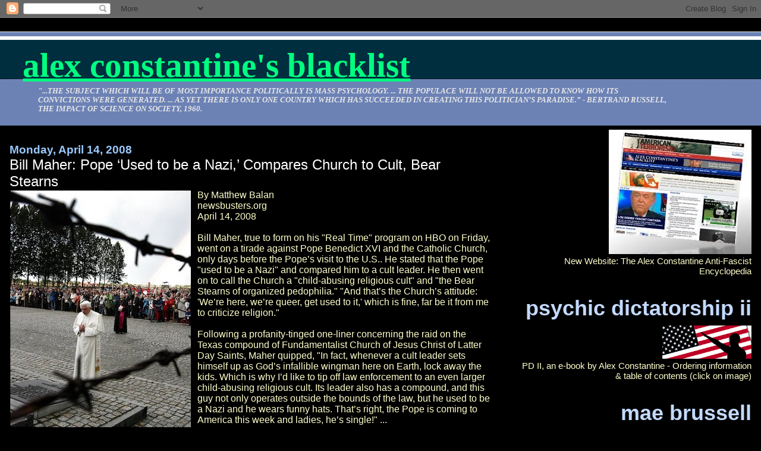

--- FILE ---
content_type: text/html; charset=UTF-8
request_url: https://aconstantineblacklist.blogspot.com/2008/04/bill-maher-pope-used-to-be-nazi.html
body_size: 24927
content:
<!DOCTYPE html>
<html dir='ltr'>
<head>
<link href='https://www.blogger.com/static/v1/widgets/2944754296-widget_css_bundle.css' rel='stylesheet' type='text/css'/>
<meta content='text/html; charset=UTF-8' http-equiv='Content-Type'/>
<meta content='blogger' name='generator'/>
<link href='https://aconstantineblacklist.blogspot.com/favicon.ico' rel='icon' type='image/x-icon'/>
<link href='http://aconstantineblacklist.blogspot.com/2008/04/bill-maher-pope-used-to-be-nazi.html' rel='canonical'/>
<link rel="alternate" type="application/atom+xml" title="Alex Constantine&#39;s Blacklist - Atom" href="https://aconstantineblacklist.blogspot.com/feeds/posts/default" />
<link rel="alternate" type="application/rss+xml" title="Alex Constantine&#39;s Blacklist - RSS" href="https://aconstantineblacklist.blogspot.com/feeds/posts/default?alt=rss" />
<link rel="service.post" type="application/atom+xml" title="Alex Constantine&#39;s Blacklist - Atom" href="https://www.blogger.com/feeds/8328487590361973275/posts/default" />

<link rel="alternate" type="application/atom+xml" title="Alex Constantine&#39;s Blacklist - Atom" href="https://aconstantineblacklist.blogspot.com/feeds/396087967049484253/comments/default" />
<!--Can't find substitution for tag [blog.ieCssRetrofitLinks]-->
<link href='https://blogger.googleusercontent.com/img/b/R29vZ2xl/AVvXsEhn94uyHHWQb6QozzmBfnZ4xhiQVKieTkQV3YiUL8sNiUvNhfw9vzNsR6NT9S9E1Kc4Fa4tlvrwUOXFxIBpNvCpU3gKcgkq4usBY3lwjz2i-xtgynnkEdoZGp1cY3Ivqtc3VUivo9bSKw8S/s400/PH2006052800944.jpg' rel='image_src'/>
<meta content='http://aconstantineblacklist.blogspot.com/2008/04/bill-maher-pope-used-to-be-nazi.html' property='og:url'/>
<meta content='Bill Maher: Pope ‘Used to be a Nazi,’ Compares Church to Cult, Bear Stearns' property='og:title'/>
<meta content='By Matthew Balan newsbusters.org April 14, 2008 Bill Maher, true to form on his &quot;Real Time&quot; program on HBO on Friday, went on a tirade again...' property='og:description'/>
<meta content='https://blogger.googleusercontent.com/img/b/R29vZ2xl/AVvXsEhn94uyHHWQb6QozzmBfnZ4xhiQVKieTkQV3YiUL8sNiUvNhfw9vzNsR6NT9S9E1Kc4Fa4tlvrwUOXFxIBpNvCpU3gKcgkq4usBY3lwjz2i-xtgynnkEdoZGp1cY3Ivqtc3VUivo9bSKw8S/w1200-h630-p-k-no-nu/PH2006052800944.jpg' property='og:image'/>
<title>Alex Constantine's Blacklist: Bill Maher: Pope &#8216;Used to be a Nazi,&#8217; Compares Church to Cult, Bear Stearns</title>
<style id='page-skin-1' type='text/css'><!--
/*
* Blogger Template Style
*
* Jellyfish
* by Jason Sutter
*/
body {
margin: 0px;
padding: 0px;
background: #000000;
color: #ffffcc;
font: normal normal 99% Arial, sans-serif;
}
a:link,
a:visited,
a:active {
color: #00FF80;
}
a img {
border: 0;
}
@media all {
div#main-wrapper {
float: left;
width: 65%;
padding-top: 20px;
padding-right: 1em;
padding-bottom: 0;
padding-left: 0;
word-wrap: break-word; /* fix for long text breaking sidebar float in IE */
overflow: hidden;     /* fix for long non-text content breaking IE sidebar float */
}
div#sidebar-wrapper {
margin: 0px;
text-align: left;
}
div#sidebar {
width: 32%;
float: right;
word-wrap: break-word; /* fix for long text breaking sidebar float in IE */
overflow: hidden;     /* fix for long non-text content breaking IE sidebar float */
}
}
#content-wrapper {
margin-right: 1em;
margin-left: 1em;
}
@media handheld {
div#main-wrapper {
float:none;
width:90%;
}
div#sidebar-wrapper {
margin-left:5%;
}
}
h1,h2,h3,h4 {
padding:0px;
margin:0px;
}
#header {
padding-top:7px;
padding-right:0px;
padding-bottom:20px;
padding-left:0px;
margin-top:23px;
margin-right:0px;
margin-bottom:0px;
margin-left:0px;
border-top:1px solid #eeeeee;
background: #6C82B5;
color: #e6e6e6;
}
h1 a:visited {
text-decoration: none;
color: #ffffff;
}
h1 {
padding-left: 3%;
padding-top: 20px;
border-bottom: dotted 1px #000000;
border-top: solid 6px #ffffff;
color: #ffffff;
background: #002E3F;
text-transform:lowercase;
font: normal bold 358% Times, serif;
line-height: 0.8em;
}
.description {
padding:0px;
margin-top:1em;
margin-right:12%;
margin-bottom:0px;
margin-left:5%;
color: #e6e6e6;
background:transparent;
text-transform:uppercase;
font: italic bold 79% Times, serif;
}
h3 {
color: #ffffff;
font-weight:normal;
font-size: 150%;
}
h3.post-title a {
color: #ffffff;
}
.Blog h2.date-header {
margin-top:10px;
margin-right:0px;
margin-bottom:0px;
margin-left:0px;
color: #99C9FF;
font-size:120%;
text-align: left;
text-transform:none;
font-weight: bold;
}
#sidebar .widget {
margin-top: 0px;
margin-right: 0px;
margin-bottom: 33px;
margin-left: 0px;
padding: 0px;
font-size: 95%;
text-align: right;
}
#sidebar ul {
list-style-type: none;
margin-top: 0;
}
#sidebar li {
margin: 0px;
padding: 0px;
list-style-type: none;
}
@media all {
.widget h2 {
color: #C3D9FF;
font-size: 240%;
text-align:right;
text-transform:lowercase;
}
}
@media handheld {
.widget h2 {
text-align:left;
}
#sidebar {
text-align:left;
}
}
.post {
margin-top:0px;
margin-right:0px;
margin-bottom:30px;
margin-left:0px;
font-size:100%;
}
.post strong {
font-weight: bold;
}
#sidebar a:link,
#sidebar a:visited {
color: #80ddff;
}
#sidebar a:hover {
text-decoration: none;
}
pre,code,strike {
color: #666666;
}
.post-footer {
padding: 0px;
margin: 0px;
color: #3D81EE;
font-size: 80%;
}
.post-footer a {
text-decoration:none;
}
.post-footer a:hover {
text-decoration:underline;
}
#comments {
padding-top: 2px;
padding-right: 0px;
padding-bottom: 2px;
padding-left: 5px;
font-weight: normal;
}
.comment-author {
margin-top: 20px;
}
.comment-body {
margin-top: 10px;
font-size: 100%;
}
.comment-footer {
margin-right: 10px;
display: inline;
padding: 0px;
color: #3D81EE;
font-size: 80%;
font-family: Lucida Grande,MS Sans Serif,Lucida Sans Unicode,Verdana,Geneva,Lucida,Arial,Helvetica,Sans-Serif;
}
.deleted-comment {
font-style:italic;
color:gray;
}
.comment-link {
margin-left: .6em;
}
.profile-img {
margin-top: 0;
margin-right: 0;
margin-bottom: 5px;
margin-left: 5px;
float: right;
}
.Profile dd {
margin: 0;
padding: 0;
}
.BlogArchive #ArchiveList {
float: right;
}
.widget-content {
margin-top: 0.5em;
}
@media handheld {
.Profile img {
float:none;
}
.Profile {
text-align:left;
}
}
.feed-links {
clear: both;
line-height: 2.5em;
}
#blog-pager-newer-link {
float: left;
}
#blog-pager-older-link {
float: right;
}
#blog-pager {
text-align: center;
}
.clear {
clear: both;
}
/** Tweaks for subscribe widget */
.widget-content .subscribe-wrapper {
float: right;
clear: right;
margin: .2em;
font-family: Arial,Sans-Serif;
}
/** Tweaks for layout editor mode */
body#layout #outer-wrapper {
margin-top: 10px;
}
body#layout #main-wrapper,
body#layout #header {
margin-top: 0;
padding-top: 0;
}

--></style>
<link href='https://www.blogger.com/dyn-css/authorization.css?targetBlogID=8328487590361973275&amp;zx=feeaddee-4ca4-4b34-a0ee-6df1311e078e' media='none' onload='if(media!=&#39;all&#39;)media=&#39;all&#39;' rel='stylesheet'/><noscript><link href='https://www.blogger.com/dyn-css/authorization.css?targetBlogID=8328487590361973275&amp;zx=feeaddee-4ca4-4b34-a0ee-6df1311e078e' rel='stylesheet'/></noscript>
<meta name='google-adsense-platform-account' content='ca-host-pub-1556223355139109'/>
<meta name='google-adsense-platform-domain' content='blogspot.com'/>

</head>
<body>
<div class='navbar section' id='navbar'><div class='widget Navbar' data-version='1' id='Navbar1'><script type="text/javascript">
    function setAttributeOnload(object, attribute, val) {
      if(window.addEventListener) {
        window.addEventListener('load',
          function(){ object[attribute] = val; }, false);
      } else {
        window.attachEvent('onload', function(){ object[attribute] = val; });
      }
    }
  </script>
<div id="navbar-iframe-container"></div>
<script type="text/javascript" src="https://apis.google.com/js/platform.js"></script>
<script type="text/javascript">
      gapi.load("gapi.iframes:gapi.iframes.style.bubble", function() {
        if (gapi.iframes && gapi.iframes.getContext) {
          gapi.iframes.getContext().openChild({
              url: 'https://www.blogger.com/navbar/8328487590361973275?po\x3d396087967049484253\x26origin\x3dhttps://aconstantineblacklist.blogspot.com',
              where: document.getElementById("navbar-iframe-container"),
              id: "navbar-iframe"
          });
        }
      });
    </script><script type="text/javascript">
(function() {
var script = document.createElement('script');
script.type = 'text/javascript';
script.src = '//pagead2.googlesyndication.com/pagead/js/google_top_exp.js';
var head = document.getElementsByTagName('head')[0];
if (head) {
head.appendChild(script);
}})();
</script>
</div></div>
<div id='outer-wrapper'><div id='wrap2'>
<!-- skip links for text browsers -->
<span id='skiplinks' style='display:none;'>
<a href='#main'>skip to main </a> |
      <a href='#sidebar'>skip to sidebar</a>
</span>
<div id='header-wrapper'>
<div class='header section' id='header'><div class='widget Header' data-version='1' id='Header1'>
<div id='header-inner'>
<div class='titlewrapper'>
<h1 class='title'>
<a href='https://aconstantineblacklist.blogspot.com/'>
Alex Constantine's Blacklist
</a>
</h1>
</div>
<div class='descriptionwrapper'>
<p class='description'><span>"...the subject which will be of most importance politically is Mass Psychology. ... The populace will not be allowed to know how its convictions were generated. ... As yet there is only one country which has succeeded in creating this politician&#8217;s paradise.&#8221; - Bertrand Russell, The Impact of Science on Society, 1960.</span></p>
</div>
</div>
</div></div>
</div>
<div id='content-wrapper'>
<div id='crosscol-wrapper' style='text-align:center'>
<div class='crosscol no-items section' id='crosscol'></div>
</div>
<div id='main-wrapper'>
<div class='main section' id='main'><div class='widget Blog' data-version='1' id='Blog1'>
<div class='blog-posts hfeed'>

          <div class="date-outer">
        
<h2 class='date-header'><span>Monday, April 14, 2008</span></h2>

          <div class="date-posts">
        
<div class='post-outer'>
<div class='post hentry uncustomized-post-template' itemprop='blogPost' itemscope='itemscope' itemtype='http://schema.org/BlogPosting'>
<meta content='https://blogger.googleusercontent.com/img/b/R29vZ2xl/AVvXsEhn94uyHHWQb6QozzmBfnZ4xhiQVKieTkQV3YiUL8sNiUvNhfw9vzNsR6NT9S9E1Kc4Fa4tlvrwUOXFxIBpNvCpU3gKcgkq4usBY3lwjz2i-xtgynnkEdoZGp1cY3Ivqtc3VUivo9bSKw8S/s400/PH2006052800944.jpg' itemprop='image_url'/>
<meta content='8328487590361973275' itemprop='blogId'/>
<meta content='396087967049484253' itemprop='postId'/>
<a name='396087967049484253'></a>
<h3 class='post-title entry-title' itemprop='name'>
Bill Maher: Pope &#8216;Used to be a Nazi,&#8217; Compares Church to Cult, Bear Stearns
</h3>
<div class='post-header'>
<div class='post-header-line-1'></div>
</div>
<div class='post-body entry-content' id='post-body-396087967049484253' itemprop='description articleBody'>
<a href="https://blogger.googleusercontent.com/img/b/R29vZ2xl/AVvXsEhn94uyHHWQb6QozzmBfnZ4xhiQVKieTkQV3YiUL8sNiUvNhfw9vzNsR6NT9S9E1Kc4Fa4tlvrwUOXFxIBpNvCpU3gKcgkq4usBY3lwjz2i-xtgynnkEdoZGp1cY3Ivqtc3VUivo9bSKw8S/s1600-h/PH2006052800944.jpg" onblur="try {parent.deselectBloggerImageGracefully();} catch(e) {}"><img alt="" border="0" id="BLOGGER_PHOTO_ID_5189164265671063138" src="https://blogger.googleusercontent.com/img/b/R29vZ2xl/AVvXsEhn94uyHHWQb6QozzmBfnZ4xhiQVKieTkQV3YiUL8sNiUvNhfw9vzNsR6NT9S9E1Kc4Fa4tlvrwUOXFxIBpNvCpU3gKcgkq4usBY3lwjz2i-xtgynnkEdoZGp1cY3Ivqtc3VUivo9bSKw8S/s400/PH2006052800944.jpg" style="float:left; margin:0 10px 10px 0;cursor:pointer; cursor:hand;" /></a>By Matthew Balan<br />newsbusters.org<br />April 14, 2008<br /><br />Bill Maher, true to form on his "Real Time" program on HBO on Friday, went on a tirade against Pope Benedict XVI and the Catholic Church, only days before the Pope&#8217;s visit to the U.S.. He stated that the Pope "used to be a Nazi" and compared him to a cult leader. He then went on to call the Church a "child-abusing religious cult" and "the Bear Stearns of organized pedophilia." "And that&#8217;s the Church&#8217;s attitude: 'We&#8217;re here, we&#8217;re queer, get used to it,' which is fine, far be it from me to criticize religion."<br /><br />Following a profanity-tinged one-liner concerning the raid on the Texas compound of Fundamentalist Church of Jesus Christ of Latter Day Saints, Maher quipped, "In fact, whenever a cult leader sets himself up as God&#8217;s infallible wingman here on Earth, lock away the kids. Which is why I&#8217;d like to tip off law enforcement to an even larger child-abusing religious cult. Its leader also has a compound, and this guy not only operates outside the bounds of the law, but he used to be a Nazi and he wears funny hats. That&#8217;s right, the Pope is coming to America this week and ladies, he&#8217;s single!" ...<br /><br />Story continues:<br /><br /><a href="http://newsbusters.org/blogs/matthew-balan/2008/04/14/bill-maher-pope-used-be-nazi-compares-church-cult-bear-stearns">http://newsbusters.org/blogs/matthew-balan/2008/04/14/bill-maher-pope-used-be-nazi-compares-church-cult-bear-stearns</a>
<div style='clear: both;'></div>
</div>
<div class='post-footer'>
<div class='post-footer-line post-footer-line-1'>
<span class='post-author vcard'>
Posted by
<span class='fn' itemprop='author' itemscope='itemscope' itemtype='http://schema.org/Person'>
<meta content='https://www.blogger.com/profile/10270988000562980128' itemprop='url'/>
<a class='g-profile' href='https://www.blogger.com/profile/10270988000562980128' rel='author' title='author profile'>
<span itemprop='name'>Alex Constantine</span>
</a>
</span>
</span>
<span class='post-timestamp'>
at
<meta content='http://aconstantineblacklist.blogspot.com/2008/04/bill-maher-pope-used-to-be-nazi.html' itemprop='url'/>
<a class='timestamp-link' href='https://aconstantineblacklist.blogspot.com/2008/04/bill-maher-pope-used-to-be-nazi.html' rel='bookmark' title='permanent link'><abbr class='published' itemprop='datePublished' title='2008-04-14T11:01:00-07:00'>11:01&#8239;AM</abbr></a>
</span>
<span class='post-comment-link'>
</span>
<span class='post-icons'>
<span class='item-control blog-admin pid-1978336868'>
<a href='https://www.blogger.com/post-edit.g?blogID=8328487590361973275&postID=396087967049484253&from=pencil' title='Edit Post'>
<img alt='' class='icon-action' height='18' src='https://resources.blogblog.com/img/icon18_edit_allbkg.gif' width='18'/>
</a>
</span>
</span>
<div class='post-share-buttons goog-inline-block'>
</div>
</div>
<div class='post-footer-line post-footer-line-2'>
<span class='post-labels'>
</span>
</div>
<div class='post-footer-line post-footer-line-3'>
<span class='post-location'>
</span>
</div>
</div>
</div>
<div class='comments' id='comments'>
<a name='comments'></a>
<h4>No comments:</h4>
<div id='Blog1_comments-block-wrapper'>
<dl class='avatar-comment-indent' id='comments-block'>
</dl>
</div>
<p class='comment-footer'>
<a href='https://www.blogger.com/comment/fullpage/post/8328487590361973275/396087967049484253' onclick='javascript:window.open(this.href, "bloggerPopup", "toolbar=0,location=0,statusbar=1,menubar=0,scrollbars=yes,width=640,height=500"); return false;'>Post a Comment</a>
</p>
</div>
</div>

        </div></div>
      
</div>
<div class='blog-pager' id='blog-pager'>
<span id='blog-pager-newer-link'>
<a class='blog-pager-newer-link' href='https://aconstantineblacklist.blogspot.com/2008/04/former-cia-official-us-losing-war-in.html' id='Blog1_blog-pager-newer-link' title='Newer Post'>Newer Post</a>
</span>
<span id='blog-pager-older-link'>
<a class='blog-pager-older-link' href='https://aconstantineblacklist.blogspot.com/2008/04/ap-interview-leader-speaks-of-ill-fate.html' id='Blog1_blog-pager-older-link' title='Older Post'>Older Post</a>
</span>
<a class='home-link' href='https://aconstantineblacklist.blogspot.com/'>Home</a>
</div>
<div class='clear'></div>
<div class='post-feeds'>
<div class='feed-links'>
Subscribe to:
<a class='feed-link' href='https://aconstantineblacklist.blogspot.com/feeds/396087967049484253/comments/default' target='_blank' type='application/atom+xml'>Post Comments (Atom)</a>
</div>
</div>
</div></div>
</div>
<div id='sidebar-wrapper'>
<div class='sidebar section' id='sidebar'><div class='widget Image' data-version='1' id='Image16'>
<div class='widget-content'>
<a href='http://www.theworldismycountry.org/'>
<img alt='' height='209' id='Image16_img' src='https://blogger.googleusercontent.com/img/b/R29vZ2xl/AVvXsEiPxwmrWllKqjKSM_DA8CYdkDk970quETGHrzK-OLDvTvD-nDoD_tl-CLA8SAnYSX5YGKAo8WUhCoBdocQmGQrg5RF6D3GVqPAtqOZtm7mOZe7NR18ZsTxoiUGcSa18DsD0_KAVvVOSFjE/s1600-r/NewSiteAd.jpg' width='240'/>
</a>
<br/>
<span class='caption'>New Website: The Alex Constantine Anti-Fascist Encyclopedia</span>
</div>
<div class='clear'></div>
</div><div class='widget Image' data-version='1' id='Image10'>
<h2>Psychic Dictatorship II</h2>
<div class='widget-content'>
<a href='http://aconstantineblacklist.blogspot.com/2007/11/psychic-dictatorship-in-usa-ii.html'>
<img alt='Psychic Dictatorship II' height='56' id='Image10_img' src='https://blogger.googleusercontent.com/img/b/R29vZ2xl/AVvXsEgcOFFBWmoh1Bz4bJB1XfESuQkCiIq1ZI2nmEvu64b5xEOBy-AU580DzxTSd_xNWq4gZ3Rq4af55KSwsDmCEWpcZ5Zqo7uyvye9NrE3yADYMmAgE8I21dg1IZ_X3l-9fY2R7yYPgFyHWdbG/s232/imgforgoffrevision.gif' width='150'/>
</a>
<br/>
<span class='caption'>PD II, an e-book by Alex Constantine - Ordering information & table of contents (click on image)</span>
</div>
<div class='clear'></div>
</div><div class='widget Image' data-version='1' id='Image9'>
<h2>Mae Brussell</h2>
<div class='widget-content'>
<a href='http://aconstantineblacklist.blogspot.com/2007/10/fascism-in-america-essential-mae_7826.html'>
<img alt='Mae Brussell' height='256' id='Image9_img' src='https://blogger.googleusercontent.com/img/b/R29vZ2xl/AVvXsEhpkXXdBflc-VglM5O6U_0J6kb9ZMDt0pAK0ZbXPjEMHbwEbmiwFuZTy3FLTYrUW_lgrs-R1URhbYk4qolmPpUWsXgNjYQmR7wAoliScZlnCEq_9xBzIQKrYS002CqLIUogKoc04v5ieTF5/s1600-r/rosemerica-thumb.jpg' width='422'/>
</a>
<br/>
<span class='caption'>FASCISM IN AMERICA: The Essential Mae Brussell, edited by Alex Constantine; CD E-book ordering information (click on image)</span>
</div>
<div class='clear'></div>
</div><div class='widget LinkList' data-version='1' id='LinkList7'>
<h2>AC Blogs</h2>
<div class='widget-content'>
<ul>
<li><a href='http://www.alexconstantine.blogspot.com/'>AC's Anti-Fascist Research Bin</a></li>
<li><a href='http://constantineinstitute.blogspot.com/'>The Constantine Institute for Advanced Media Studies (CIAMS)</a></li>
<li><a href='http://truthmovecom.blogspot.com/'>AC'S 9/11 TRUTHMOVE</a></li>
<li><a href='http://alexconstantiemusic.blogspot.com/'>AC's Musica Blog</a></li>
</ul>
<div class='clear'></div>
</div>
</div><div class='widget Image' data-version='1' id='Image14'>
<div class='widget-content'>
<img alt='' height='150' id='Image14_img' src='https://blogger.googleusercontent.com/img/b/R29vZ2xl/AVvXsEiueULhtqaM22OnP4sOX5gnVCWV_lPdwHtfVd-TiLgR7QdvToLeQ8WaJdopzGMD6Y8Vo1HVeVnKvRZxf228wbH55Z_s6JPalxhsB6w7oJUfKv89SWm-BeD6wODwo7HX5At0fjECz9_6umL-/s239/9780393336658.jpg' width='100'/>
<br/>
</div>
<div class='clear'></div>
</div><div class='widget LinkList' data-version='1' id='LinkList26'>
<div class='widget-content'>
<ul>
<li><a href='http://alexconstantine.blogspot.com/2009/11/politics-of-heroin-at-fox-news-rupert.html'>* The Politics of Heroin at Fox News - Rupert Murdoch, the CIA, Shackley, Nugan Hand Bank &amp; Crimes of Patriots</a></li>
<li><a href='http://alexconstantine.blogspot.com/2009/10/cia-drugs-and-australian-killer-cop.html'>* The CIA, Drugs, and An Australian Killer Cop (Nugan Hand)</a></li>
</ul>
<div class='clear'></div>
</div>
</div><div class='widget LinkList' data-version='1' id='LinkList16'>
<div class='widget-content'>
<ul>
<li><a href='http://aconstantineblacklist.blogspot.com/2008/04/list-of-272-republican-criminals.html'>Republicans are Criminals</a></li>
</ul>
<div class='clear'></div>
</div>
</div><div class='widget Image' data-version='1' id='Image13'>
<div class='widget-content'>
<a href='http://alexconstantine.blogspot.com/2009/04/book-review-third-reich-at-war.html'>
<img alt='' height='234' id='Image13_img' src='https://blogger.googleusercontent.com/img/b/R29vZ2xl/AVvXsEit7aSoYYYqPGqoLwdDkNCG_OXX-UCWujEA5ausZozeZlLKCXfGY9ZPtydFTpA62XIPdUUXZdOGSKrj9-5s1_1rVgwDOUoQMfGrCUWeD3uc2cd7HtvZDwGo7R5nFKk4LXAuqH1jNW12210/s234/nazi_banners_down.jpg' width='202'/>
</a>
<br/>
</div>
<div class='clear'></div>
</div><div class='widget LinkList' data-version='1' id='LinkList22'>
<div class='widget-content'>
<ul>
<li><a href='http://aconstantineblacklist.blogspot.com/2009/08/washington-state-gop-county-council.html'>Washington State: GOP County Council Candidate Pled Guilty to Incest with Nine Year-Old Daughter in 1983</a></li>
</ul>
<div class='clear'></div>
</div>
</div><div class='widget Image' data-version='1' id='Image8'>
<div class='widget-content'>
<a href='http://aconstantineblacklist.blogspot.com/2009/08/man-who-made-sarah-palin.html'>
<img alt='' height='113' id='Image8_img' src='https://blogger.googleusercontent.com/img/b/R29vZ2xl/AVvXsEgy9OaWu9wY0bX9EAHg6g5CBosR9fLTNjdWyQ98qlzXr8DhPSXR8a2mx7Sb9JKNl3oYpSG_wGN79twtlNQjEQpsHi3eWzlpqh8VeaLY6qbJnHnLmpZl5m7SMc7lFGKAwCBSeFMC0CKI0Zem/s238/2956189505_8825d29fb4.jpg' width='150'/>
</a>
<br/>
<span class='caption'>The Man who Made Sarah Palin</span>
</div>
<div class='clear'></div>
</div><div class='widget Image' data-version='1' id='Image2'>
<div class='widget-content'>
<a href='http://aconstantineblacklist.blogspot.com/2008/07/who-claims-that-mac-wallace-killed-jfk.html'>
<img alt='' height='247' id='Image2_img' src='https://blogger.googleusercontent.com/img/b/R29vZ2xl/AVvXsEimvude7lFDirtyAUo6fKs9-EmGvfBZALiNHWZp314Jrtf1-G5GDVTSxXVBw3nCDR3h7Lk1gmxB5lxcWn1FXebbMFY4uI8YGAFQL1tBOTNiuaDte-6cGxdxo-hSB9ncMm7tBS7WfYuWr9Qs/s1600-r/NSRP003K_LARGE.JPG' width='299'/>
</a>
<br/>
<span class='caption'>Who Claims that Mac Wallace Killed JFK for LBJ?</span>
</div>
<div class='clear'></div>
</div><div class='widget LinkList' data-version='1' id='LinkList23'>
<h2>hard reign</h2>
<div class='widget-content'>
<ul>
<li><a href='http://alexconstantine.blogspot.com/2009/12/american-sponsorship-of-global.html'>American Sponsorship of Global Terrorism</a></li>
<li><a href='http://alexconstantine.blogspot.com/2009/12/usaid-officer-arrested-qwith-terrorists.html'>USAID Officer Arrested with Terrorists in Islamabad</a></li>
<li><a href='http://alexconstantine.blogspot.com/2009/12/lou-dobbs-chats-with-cnbc.html'>Lou Dobbs' Spokesman, Knight of Malta Robert Dilenschneider</a></li>
<li><a href='http://alexconstantine.blogspot.com/2009/12/condors-come-home-to-roost.html'>When the CONDORS Come Home to Roost</a></li>
<li><a href='http://aconstantineblacklist.blogspot.com/2009/10/condor-2009-john-negroponte-advises.html'>CONDOR 2009: John Negroponte Advises Honduran Coup Leaders</a></li>
<li><a href='http://aconstantineblacklist.blogspot.com/2009/10/indicted-ex-dea-boss-turns-himself-in.html'>Indicted Miami Ex-DEA Boss Turns Himself In</a></li>
<li><a href='http://alexconstantine.blogspot.com/2009/11/two-fake-books-on-kennedy-assassination.html'>Two Fake Books on the Kennedy Assassination, Ultimate Sacrifice &amp; Legacy of Secrecy, Move the Onus from CIA to Mafia</a></li>
<li><a href='http://aconstantineblacklist.blogspot.com/2009/08/cia-fabricated-lockerbie-evidence.html'>CIA Fabricated Lockerbie Evidence</a></li>
<li><a href='http://alexconstantine.blogspot.com/2009/11/black-panthers-assassinated-by-state.html'>Black Panthers: Assassinated by the State - The Federally Sanctioned Murder of Fred Hampton</a></li>
<li><a href='http://alexconstantine.blogspot.com/2009/11/black-panthers-omaha-two-were-targets.html'>Black Panthers: Omaha Two were Targets of a Secret Police Task Force Codenamed "Domino"</a></li>
<li><a href='http://alexconstantine.blogspot.com/2009/12/kwanzaa-cia-creation-to-promote-racial.html'>Kwanzaa: A CIA Creation to Promote Racial Separation</a></li>
<li><a href='http://alexconstantine.blogspot.com/2009/11/former-uk-ambassador-cia-sent-people-to.html'>Former UK ambassador: CIA sent people to be &#8216;raped with broken bottles&#8217;</a></li>
<li><a href='http://alexconstantine.blogspot.com/2009/09/did-henry-kissinger-really-plan.html'>Did Henry Kissinger Really Plan &#8216;An Accident&#8217; for Bud Zumwalt?</a></li>
<li><a href='http://www.presstv.ir/detail.aspx?id=102887&sectionid=3510203'>Blackwater used 'child prostitutes in Iraq'</a></li>
<li><a href='http://aconstantineblacklist.blogspot.com/2009/07/first-cia-assassination-abcs-george.html'>The First CIA Assassination: CBS Reporter George Polk</a></li>
<li><a href='http://aconstantineblacklist.blogspot.com/2009/07/paul-wellstone-murder-revisited.html'>The Paul Wellstone Murder Revisited</a></li>
<li><a href='http://aconstantineblacklist.blogspot.com/2009/08/pfizer-defends-ex-cia-agent-who.html'>Pfizer Defends Ex-CIA Agent Who "Terrified" Neurontin Witness</a></li>
<li><a href='http://aconstantineblacklist.blogspot.com/2009/06/von-brunn-and-reagan-aide-todd-blodgett.html'>Holocaust Memorial Killer James Von Brunn &amp; Reagan Aide Todd Blodgett of the Omaha Lincoln Savings/Washington Call Boy Scandals</a></li>
<li><a href='http://aconstantineblacklist.blogspot.com/2009/07/latest-ritual-abuse-whitewash.html'>The Latest Ritual Abuse Whitewash</a></li>
<li><a href='http://alexconstantine.blogspot.com/2009/07/nazi-monster-recruited-by-mi6-to-spy.html'>The Nazi Monster Recruited by MI6 to Spy for Britain</a></li>
</ul>
<div class='clear'></div>
</div>
</div><div class='widget Image' data-version='1' id='Image15'>
<div class='widget-content'>
<a href='http://alexconstantine.blogspot.com/2009/07/dublins-dirty-little-secret.html'>
<img alt='' height='197' id='Image15_img' src='https://blogger.googleusercontent.com/img/b/R29vZ2xl/AVvXsEhuIn-40KNI7p7bp054eFuqsSKT-cvz6s4ZCaXaKCyA2OsleDOVR5HDHBnpHJlbhdyf7REP49AqbfxbfUimMsRc5-22ofbGhEMaQYO1Bbjoyi_KeGLxptX4ioEgSTAptIgm66ehsvM3aioX/s239/1224250318117_1.jpg' width='150'/>
</a>
<br/>
<span class='caption'>Dublin's Dirty Little Secret (click on Nazi scum)</span>
</div>
<div class='clear'></div>
</div><div class='widget Image' data-version='1' id='Image12'>
<div class='widget-content'>
<a href='http://aconstantineblacklist.blogspot.com/2009/02/profiles-of-americas-beloved-tv_08.html'>
<img alt='' height='100' id='Image12_img' src='https://blogger.googleusercontent.com/img/b/R29vZ2xl/AVvXsEhZrkHV2mCrjV8lzRlgXImnGyNk2nWxxEg50-wHCu-GOBZWMZJSFQu-xWSA_plGtfWx1zQLGIyTN0Qx-JnlIcj5Tg-OCmkIx8CYPC5BKBRTL4Mf62fCVmMTePPcIs5_Jnmd_VqLbygB_hG-/s150/planetary.jpg' width='150'/>
</a>
<br/>
<span class='caption'>It's a Strange World</span>
</div>
<div class='clear'></div>
</div><div class='widget LinkList' data-version='1' id='LinkList19'>
<div class='widget-content'>
<ul>
<li><a href='http://aconstantineblacklist.blogspot.com/2009/06/suppressed-fact-100-deaths-by-us.html'>The Suppressed Fact: 100 Deaths by U.S. Torture</a></li>
</ul>
<div class='clear'></div>
</div>
</div><div class='widget LinkList' data-version='1' id='LinkList12'>
<div class='widget-content'>
<ul>
<li><a href='http://alexconstantine.blogspot.com/2009/05/edwin-blacks-plan.html'>Op-Ed: American Corporate Complicity Created Undeniable Nazi Nexus, by Edwin Black</a></li>
</ul>
<div class='clear'></div>
</div>
</div><div class='widget BlogArchive' data-version='1' id='BlogArchive1'>
<h2>More Undesirables</h2>
<div class='widget-content'>
<div id='ArchiveList'>
<div id='BlogArchive1_ArchiveList'>
<ul class='hierarchy'>
<li class='archivedate collapsed'>
<a class='toggle' href='javascript:void(0)'>
<span class='zippy'>

        &#9658;&#160;
      
</span>
</a>
<a class='post-count-link' href='https://aconstantineblacklist.blogspot.com/2010/'>
2010
</a>
<span class='post-count' dir='ltr'>(22)</span>
<ul class='hierarchy'>
<li class='archivedate collapsed'>
<a class='toggle' href='javascript:void(0)'>
<span class='zippy'>

        &#9658;&#160;
      
</span>
</a>
<a class='post-count-link' href='https://aconstantineblacklist.blogspot.com/2010/01/'>
January
</a>
<span class='post-count' dir='ltr'>(22)</span>
</li>
</ul>
</li>
</ul>
<ul class='hierarchy'>
<li class='archivedate collapsed'>
<a class='toggle' href='javascript:void(0)'>
<span class='zippy'>

        &#9658;&#160;
      
</span>
</a>
<a class='post-count-link' href='https://aconstantineblacklist.blogspot.com/2009/'>
2009
</a>
<span class='post-count' dir='ltr'>(1333)</span>
<ul class='hierarchy'>
<li class='archivedate collapsed'>
<a class='toggle' href='javascript:void(0)'>
<span class='zippy'>

        &#9658;&#160;
      
</span>
</a>
<a class='post-count-link' href='https://aconstantineblacklist.blogspot.com/2009/11/'>
November
</a>
<span class='post-count' dir='ltr'>(110)</span>
</li>
</ul>
<ul class='hierarchy'>
<li class='archivedate collapsed'>
<a class='toggle' href='javascript:void(0)'>
<span class='zippy'>

        &#9658;&#160;
      
</span>
</a>
<a class='post-count-link' href='https://aconstantineblacklist.blogspot.com/2009/10/'>
October
</a>
<span class='post-count' dir='ltr'>(115)</span>
</li>
</ul>
<ul class='hierarchy'>
<li class='archivedate collapsed'>
<a class='toggle' href='javascript:void(0)'>
<span class='zippy'>

        &#9658;&#160;
      
</span>
</a>
<a class='post-count-link' href='https://aconstantineblacklist.blogspot.com/2009/09/'>
September
</a>
<span class='post-count' dir='ltr'>(110)</span>
</li>
</ul>
<ul class='hierarchy'>
<li class='archivedate collapsed'>
<a class='toggle' href='javascript:void(0)'>
<span class='zippy'>

        &#9658;&#160;
      
</span>
</a>
<a class='post-count-link' href='https://aconstantineblacklist.blogspot.com/2009/08/'>
August
</a>
<span class='post-count' dir='ltr'>(134)</span>
</li>
</ul>
<ul class='hierarchy'>
<li class='archivedate collapsed'>
<a class='toggle' href='javascript:void(0)'>
<span class='zippy'>

        &#9658;&#160;
      
</span>
</a>
<a class='post-count-link' href='https://aconstantineblacklist.blogspot.com/2009/07/'>
July
</a>
<span class='post-count' dir='ltr'>(167)</span>
</li>
</ul>
<ul class='hierarchy'>
<li class='archivedate collapsed'>
<a class='toggle' href='javascript:void(0)'>
<span class='zippy'>

        &#9658;&#160;
      
</span>
</a>
<a class='post-count-link' href='https://aconstantineblacklist.blogspot.com/2009/06/'>
June
</a>
<span class='post-count' dir='ltr'>(106)</span>
</li>
</ul>
<ul class='hierarchy'>
<li class='archivedate collapsed'>
<a class='toggle' href='javascript:void(0)'>
<span class='zippy'>

        &#9658;&#160;
      
</span>
</a>
<a class='post-count-link' href='https://aconstantineblacklist.blogspot.com/2009/05/'>
May
</a>
<span class='post-count' dir='ltr'>(133)</span>
</li>
</ul>
<ul class='hierarchy'>
<li class='archivedate collapsed'>
<a class='toggle' href='javascript:void(0)'>
<span class='zippy'>

        &#9658;&#160;
      
</span>
</a>
<a class='post-count-link' href='https://aconstantineblacklist.blogspot.com/2009/04/'>
April
</a>
<span class='post-count' dir='ltr'>(70)</span>
</li>
</ul>
<ul class='hierarchy'>
<li class='archivedate collapsed'>
<a class='toggle' href='javascript:void(0)'>
<span class='zippy'>

        &#9658;&#160;
      
</span>
</a>
<a class='post-count-link' href='https://aconstantineblacklist.blogspot.com/2009/03/'>
March
</a>
<span class='post-count' dir='ltr'>(96)</span>
</li>
</ul>
<ul class='hierarchy'>
<li class='archivedate collapsed'>
<a class='toggle' href='javascript:void(0)'>
<span class='zippy'>

        &#9658;&#160;
      
</span>
</a>
<a class='post-count-link' href='https://aconstantineblacklist.blogspot.com/2009/02/'>
February
</a>
<span class='post-count' dir='ltr'>(136)</span>
</li>
</ul>
<ul class='hierarchy'>
<li class='archivedate collapsed'>
<a class='toggle' href='javascript:void(0)'>
<span class='zippy'>

        &#9658;&#160;
      
</span>
</a>
<a class='post-count-link' href='https://aconstantineblacklist.blogspot.com/2009/01/'>
January
</a>
<span class='post-count' dir='ltr'>(156)</span>
</li>
</ul>
</li>
</ul>
<ul class='hierarchy'>
<li class='archivedate expanded'>
<a class='toggle' href='javascript:void(0)'>
<span class='zippy toggle-open'>

        &#9660;&#160;
      
</span>
</a>
<a class='post-count-link' href='https://aconstantineblacklist.blogspot.com/2008/'>
2008
</a>
<span class='post-count' dir='ltr'>(1311)</span>
<ul class='hierarchy'>
<li class='archivedate collapsed'>
<a class='toggle' href='javascript:void(0)'>
<span class='zippy'>

        &#9658;&#160;
      
</span>
</a>
<a class='post-count-link' href='https://aconstantineblacklist.blogspot.com/2008/12/'>
December
</a>
<span class='post-count' dir='ltr'>(59)</span>
</li>
</ul>
<ul class='hierarchy'>
<li class='archivedate collapsed'>
<a class='toggle' href='javascript:void(0)'>
<span class='zippy'>

        &#9658;&#160;
      
</span>
</a>
<a class='post-count-link' href='https://aconstantineblacklist.blogspot.com/2008/11/'>
November
</a>
<span class='post-count' dir='ltr'>(122)</span>
</li>
</ul>
<ul class='hierarchy'>
<li class='archivedate collapsed'>
<a class='toggle' href='javascript:void(0)'>
<span class='zippy'>

        &#9658;&#160;
      
</span>
</a>
<a class='post-count-link' href='https://aconstantineblacklist.blogspot.com/2008/10/'>
October
</a>
<span class='post-count' dir='ltr'>(103)</span>
</li>
</ul>
<ul class='hierarchy'>
<li class='archivedate collapsed'>
<a class='toggle' href='javascript:void(0)'>
<span class='zippy'>

        &#9658;&#160;
      
</span>
</a>
<a class='post-count-link' href='https://aconstantineblacklist.blogspot.com/2008/09/'>
September
</a>
<span class='post-count' dir='ltr'>(103)</span>
</li>
</ul>
<ul class='hierarchy'>
<li class='archivedate collapsed'>
<a class='toggle' href='javascript:void(0)'>
<span class='zippy'>

        &#9658;&#160;
      
</span>
</a>
<a class='post-count-link' href='https://aconstantineblacklist.blogspot.com/2008/08/'>
August
</a>
<span class='post-count' dir='ltr'>(110)</span>
</li>
</ul>
<ul class='hierarchy'>
<li class='archivedate collapsed'>
<a class='toggle' href='javascript:void(0)'>
<span class='zippy'>

        &#9658;&#160;
      
</span>
</a>
<a class='post-count-link' href='https://aconstantineblacklist.blogspot.com/2008/07/'>
July
</a>
<span class='post-count' dir='ltr'>(74)</span>
</li>
</ul>
<ul class='hierarchy'>
<li class='archivedate collapsed'>
<a class='toggle' href='javascript:void(0)'>
<span class='zippy'>

        &#9658;&#160;
      
</span>
</a>
<a class='post-count-link' href='https://aconstantineblacklist.blogspot.com/2008/06/'>
June
</a>
<span class='post-count' dir='ltr'>(85)</span>
</li>
</ul>
<ul class='hierarchy'>
<li class='archivedate collapsed'>
<a class='toggle' href='javascript:void(0)'>
<span class='zippy'>

        &#9658;&#160;
      
</span>
</a>
<a class='post-count-link' href='https://aconstantineblacklist.blogspot.com/2008/05/'>
May
</a>
<span class='post-count' dir='ltr'>(204)</span>
</li>
</ul>
<ul class='hierarchy'>
<li class='archivedate expanded'>
<a class='toggle' href='javascript:void(0)'>
<span class='zippy toggle-open'>

        &#9660;&#160;
      
</span>
</a>
<a class='post-count-link' href='https://aconstantineblacklist.blogspot.com/2008/04/'>
April
</a>
<span class='post-count' dir='ltr'>(138)</span>
<ul class='posts'>
<li><a href='https://aconstantineblacklist.blogspot.com/2008/04/fanta-coca-cola-product-was-developed.html'>Fanta (Coca-Cola Product) was Developed for Nazis</a></li>
<li><a href='https://aconstantineblacklist.blogspot.com/2008/04/sean-hannitys-soul-mate-of-hate.html'>Sean Hannity&#39;s Soul-Mate of Hate</a></li>
<li><a href='https://aconstantineblacklist.blogspot.com/2008/04/josef-fritzl-clues-suggest-accomplice.html'>Josef Fritzl Clues Suggest Accomplice</a></li>
<li><a href='https://aconstantineblacklist.blogspot.com/2008/04/alicia-keys-on-fascist-conspiracies-she.html'>Alicia Keys on Fascist Conspiracies</a></li>
<li><a href='https://aconstantineblacklist.blogspot.com/2008/04/official-history-of-injuries-found-in.html'>Official: History of Injuries Found in Polygamist ...</a></li>
<li><a href='https://aconstantineblacklist.blogspot.com/2008/04/government-creation-of-aids-and-murder.html'>The CIA&#39;s Creation of AIDS as an Ethnic Weapon (Fa...</a></li>
<li><a href='https://aconstantineblacklist.blogspot.com/2008/04/re-iron-man-is-real-and-raytheons-got.html'>Re Iron Man is Real and Raytheon&#39;s Got Him - Comme...</a></li>
<li><a href='https://aconstantineblacklist.blogspot.com/2008/04/was-jeremiah-wrights-speech-set-up-by.html'>Was Jeremiah Wright&#39;s Speech Set Up by a Clinton S...</a></li>
<li><a href='https://aconstantineblacklist.blogspot.com/2008/04/florida-political-big-shots-giving.html'>FLORIDA: Political Big Shots Giving McCain&#39;s Campa...</a></li>
<li><a href='https://aconstantineblacklist.blogspot.com/2008/04/inside-josef-fritzls-cellar-dungeon.html'>Inside Josef Fritzl&#39;s Cellar Dungeon</a></li>
<li><a href='https://aconstantineblacklist.blogspot.com/2008/04/world-according-to-monsanto-expose.html'>The World According to Monsanto Expose&#39; Disappears...</a></li>
<li><a href='https://aconstantineblacklist.blogspot.com/2008/04/boycott-fox-news.html'>Boycott Fox News</a></li>
<li><a href='https://aconstantineblacklist.blogspot.com/2008/04/somewhat-neglected-cia-connection-to.html'>A (Somewhat Neglected) CIA Connection to the Frank...</a></li>
<li><a href='https://aconstantineblacklist.blogspot.com/2008/04/at-last-review-of-my-duncanblake.html'>Rigorous Intuition&#39;s Review of My Duncan/Blake &quot;Su...</a></li>
<li><a href='https://aconstantineblacklist.blogspot.com/2008/04/liberty-seven-trial-and-trial-again-in.html'>Liberty Seven: Trial and Trial again in an FBI Tra...</a></li>
<li><a href='https://aconstantineblacklist.blogspot.com/2008/04/iraq-war-is-everyone-elses-fault-feith.html'>Iraq War Is Everyone Else&#39;s Fault, Feith Explains</a></li>
<li><a href='https://aconstantineblacklist.blogspot.com/2008/04/lexington-comair-crash-part-8-gps-angle.html'>Lexington Comair Crash, Part 8: The GPS Angle - En...</a></li>
<li><a href='https://aconstantineblacklist.blogspot.com/2008/04/us-pigs-use-cluster-bombs-in-sadr-city.html'>US Pigs Use Cluster Bombs in Sadr City</a></li>
<li><a href='https://aconstantineblacklist.blogspot.com/2008/04/anti-palestinian-infiltration-of.html'>Anti-Palestinian Infiltration of Wikipedia</a></li>
<li><a href='https://aconstantineblacklist.blogspot.com/2008/04/i-am-machine.html'>&quot;I am a Machine&quot;</a></li>
<li><a href='https://aconstantineblacklist.blogspot.com/2008/04/robert-wadman-lawsuit-update-franklin.html'>Robert Wadman &quot;Lawsuit&quot; Update: The Franklin Cover...</a></li>
<li><a href='https://aconstantineblacklist.blogspot.com/2008/04/hugo-chavez-vows-to-bury-fascists-of-us.html'>Hugo Chavez Vows to Bury the Fascists of the U.S. ...</a></li>
<li><a href='https://aconstantineblacklist.blogspot.com/2008/04/senators-seek-to-stymie-state-secret.html'>Senators Seek to Stymie State Secret Shenanigans</a></li>
<li><a href='https://aconstantineblacklist.blogspot.com/2008/04/media-mafia-case-file-12-rupert-murdoch.html'>Media Mafia: Corruption in the Cable Industry (Cas...</a></li>
<li><a href='https://aconstantineblacklist.blogspot.com/2008/04/youtube-video-confronting-russ-feingold.html'>YouTube Video: Confronting Russ Feingold About 9/1...</a></li>
<li><a href='https://aconstantineblacklist.blogspot.com/2008/04/response-to-jreck-re-challenger.html'>Response to &quot;jreck&quot; re the Challenger Disaster and...</a></li>
<li><a href='https://aconstantineblacklist.blogspot.com/2008/04/youtube-video-fbis-hands-off-approach.html'>YouTube Video: The FBI&#39;s Hands Off Approach to Tor...</a></li>
<li><a href='https://aconstantineblacklist.blogspot.com/2008/04/syrian-envoy-says-cia-fabricated.html'>Syrian Envoy says CIA Fabricated Evidence</a></li>
<li><a href='https://aconstantineblacklist.blogspot.com/2008/04/child-prostitution-epidemic-in-oakland.html'>Child Prostitution &quot;Epidemic&quot; in Oakland, CA</a></li>
<li><a href='https://aconstantineblacklist.blogspot.com/2008/04/penis-theft-panic-hits-city.html'>Penis Theft Panic Hits Kinshasa</a></li>
<li><a href='https://aconstantineblacklist.blogspot.com/2008/04/lexington-comair-crash-part-7-gps-angle.html'>The Lexington Comair Crash, Part 7: The GPS Angle ...</a></li>
<li><a href='https://aconstantineblacklist.blogspot.com/2008/04/911-science-published-in-civil.html'>9/11 Science Published in Civil Engineering Journal</a></li>
<li><a href='https://aconstantineblacklist.blogspot.com/2008/04/ex-epa-chief-is-ruled-not-liable-for.html'>Ex-EPA Chief Is Ruled Not Liable for 9/11 Safety C...</a></li>
<li><a href='https://aconstantineblacklist.blogspot.com/2008/04/lexington-comair-crash-part-6-gps-angle.html'>The Lexington Comair Crash, Part 6: The GPS Angle ...</a></li>
<li><a href='https://aconstantineblacklist.blogspot.com/2008/04/chavez-food-prices-massacre-of-worlds.html'>Chavez: Food Prices Massacre of World&#39;s Poor</a></li>
<li><a href='https://aconstantineblacklist.blogspot.com/2008/04/cargill-archer-daniels-midland-lobbying.html'>Cargill, Archer Daniels Midland Lobbying to Protec...</a></li>
<li><a href='https://aconstantineblacklist.blogspot.com/2008/04/heath-ledger-update-michelle-williams.html'>Heath Ledger Update: Michelle Williams&#39; Father Joi...</a></li>
<li><a href='https://aconstantineblacklist.blogspot.com/2008/04/ghosts-in-wind-part-15-riad-hamad-found.html'>Ghosts in the Wind (Case File #15): Riad Hamad, &quot;S...</a></li>
<li><a href='https://aconstantineblacklist.blogspot.com/2008/04/detainees-allege-forced-drugging-during.html'>Detainees Allege Forced Drugging During US Interro...</a></li>
<li><a href='https://aconstantineblacklist.blogspot.com/2008/04/husband-arrested-in-1994-la-area.html'>Husband Arrested in 1994 LA-Area Slaying of CIA An...</a></li>
<li><a href='https://aconstantineblacklist.blogspot.com/2008/04/eisenhowers-other-warning.html'>Eisenhower&#39;s OTHER Warning</a></li>
<li><a href='https://aconstantineblacklist.blogspot.com/2008/04/bush-admin-gets-hardline-in-new-orleans.html'>Bush Admin Gets Hardline in New Orleans</a></li>
<li><a href='https://aconstantineblacklist.blogspot.com/2008/04/catholic-organization-creates-online.html'>Censorship: Catholic Organization Creates Online P...</a></li>
<li><a href='https://aconstantineblacklist.blogspot.com/2008/04/mexico-civic-group-withdraws-tv-ad.html'>Mexico: Civic Group Withdraws TV Ad Comparing Left...</a></li>
<li><a href='https://aconstantineblacklist.blogspot.com/2008/04/government-misstep-in-wiretapping-case.html'>A Government Misstep in a Wiretapping Case</a></li>
<li><a href='https://aconstantineblacklist.blogspot.com/2008/04/gladio-update-controversial-writer.html'>Gladio Update: Controversial Writer Poyraz was Pai...</a></li>
<li><a href='https://aconstantineblacklist.blogspot.com/2008/04/utah-weber-state-u-parapsychological_21.html'>Utah: Weber State U. &quot;Parapsychological&quot; Studies &amp;...</a></li>
<li><a href='https://aconstantineblacklist.blogspot.com/2008/04/sean-hannity-is-buying-centre-island.html'>Sean Hannity, America&#39;s Most Beloved Fascist Propa...</a></li>
<li><a href='https://aconstantineblacklist.blogspot.com/2008/04/white-house-study-claims-that-saddam.html'>Conspiracy Theory: White House Briefing Paper Clai...</a></li>
<li><a href='https://aconstantineblacklist.blogspot.com/2008/04/cnn-anchor-richard-quest-busted-on-meth.html'>CNN Anchor Richard Quest Busted on Meth Charge</a></li>
<li><a href='https://aconstantineblacklist.blogspot.com/2008/04/aerial-spraying-in-sf-look-past.html'>Aerial Spraying in San Francisco: Look Past Sacram...</a></li>
<li><a href='https://aconstantineblacklist.blogspot.com/2008/04/hunter-thompson-richard-nixon-cross.html'>Hunter Thompson &amp; Richard Nixon Cross Ideological ...</a></li>
<li><a href='https://aconstantineblacklist.blogspot.com/2008/04/pentagons-influence-lurks-behind-tv.html'>Pentagon&#39;s Influence Lurks Behind TV Military Anal...</a></li>
<li><a href='https://aconstantineblacklist.blogspot.com/2008/04/exposed-great-gm-crops-myth.html'>Exposed: the great GM crops myth</a></li>
<li><a href='https://aconstantineblacklist.blogspot.com/2008/04/mccains-temper-tanrums.html'>McCain&#39;s Temper</a></li>
<li><a href='https://aconstantineblacklist.blogspot.com/2008/04/senators-want-iraqis-to-pay-share-of.html'>Senators want Iraqis to Pay a Share of War Costs</a></li>
<li><a href='https://aconstantineblacklist.blogspot.com/2008/04/lyrics-gil-scott-herons-revolution-will.html'>Lyrics: Gil Scott-Heron&#39;s &quot;The Revolution will not...</a></li>
<li><a href='https://aconstantineblacklist.blogspot.com/2008/04/benny-lava-bollywood-buns-video.html'>Benny Lava Bollywood Buns Video</a></li>
<li><a href='https://aconstantineblacklist.blogspot.com/2008/04/berlusconi-was-p-2-lodge-brothercia.html'>Berlusconi was a P-2 Lodge Brother/CIA, Gladio and...</a></li>
<li><a href='https://aconstantineblacklist.blogspot.com/2008/04/gas-prices-gwine-up-n-stayin-up.html'>Gas Prices Gwine Up n&#39; Stayin&#39; Up</a></li>
<li><a href='https://aconstantineblacklist.blogspot.com/2008/04/chomsky-manufactures-consent-on.html'>Chomsky Manufactures Consent on Official 9/11 Cove...</a></li>
<li><a href='https://aconstantineblacklist.blogspot.com/2008/04/utah-weber-state-u-parapsychological.html'>Utah: Weber State U. &quot;Parapsychological&quot; Studies &amp;...</a></li>
<li><a href='https://aconstantineblacklist.blogspot.com/2008/04/911-conflicting-data-hardcore-questions.html'>9/11: Conflicting Data, Hardcore Questions and the...</a></li>
<li><a href='https://aconstantineblacklist.blogspot.com/2008/04/democrats-blast-mukasey-for-911-call.html'>Democrats Blast Mukasey for 9/11 Call Remarks</a></li>
<li><a href='https://aconstantineblacklist.blogspot.com/2008/04/bond-girl-comes-out-for-911-truth.html'>YouTube Video: &quot;Bond Girl&quot; Comes Out for 9/11 Truth</a></li>
<li><a href='https://aconstantineblacklist.blogspot.com/2008/04/washington-speechless-after-ahmadinejad.html'>Washington &#39;Speechless&#39; after Ahmadinejad 9/11 Con...</a></li>
<li><a href='https://aconstantineblacklist.blogspot.com/2008/04/american-imperialism-and-inter-american.html'>American Imperialism and the Inter American Press ...</a></li>
<li><a href='https://aconstantineblacklist.blogspot.com/2008/04/mormon-intellectual.html'>Utah: A Weber State U. Intellectual&#39;s Lonely War A...</a></li>
<li><a href='https://aconstantineblacklist.blogspot.com/2008/04/cell-biology-opium-alkaloid-noscapine.html'>Cell Biology - Opium alkaloid noscapine is an anti...</a></li>
<li><a href='https://aconstantineblacklist.blogspot.com/2008/04/jimi-hendrix-was-waterboarded-to-death.html'>Jimi Hendrix was Waterboarded to Death</a></li>
<li><a href='https://aconstantineblacklist.blogspot.com/2008/04/heath-ledger-update-paparazzi-cocaine.html'>Heath Ledger Update: The Paparazzi Cocaine Sting</a></li>
<li><a href='https://aconstantineblacklist.blogspot.com/2008/04/australia-restaurant-honours-fascist.html'>Australia: Restaurant Honours Fascist Mass Murdere...</a></li>
<li><a href='https://aconstantineblacklist.blogspot.com/2008/04/movies-at-pbsblogcom.html'>Movies at PBSBlog.com</a></li>
<li><a href='https://aconstantineblacklist.blogspot.com/2008/04/introducing-other-guantanamo.html'>Introducing the other Guantanamo</a></li>
<li><a href='https://aconstantineblacklist.blogspot.com/2008/04/nazi-origin-of-olympic-torch-relay.html'>The Nazi Origin of the Olympic Torch Relay</a></li>
<li><a href='https://aconstantineblacklist.blogspot.com/2008/04/torture-porn-makers-shrug-off-label.html'>&quot;Torture Porn&quot; Makers Shrug Off Label</a></li>
<li><a href='https://aconstantineblacklist.blogspot.com/2008/04/business-of-crushing-democracies.html'>How America Crushes Democracies</a></li>
<li><a href='https://aconstantineblacklist.blogspot.com/2008/04/blog-post_15.html'>Bribery and Spying Claims Dog Siemens</a></li>
<li><a href='https://aconstantineblacklist.blogspot.com/2008/04/miami-jury-still-deadlocked-in-sears.html'>Miami Jury still Deadlocked in Sears Tower Terrori...</a></li>
<li><a href='https://aconstantineblacklist.blogspot.com/2008/04/15m-for-marilyn-monroe-sex-film-world.html'>$1.5m for Marilyn Monroe Sex Film the World will N...</a></li>
<li><a href='https://aconstantineblacklist.blogspot.com/2008/04/former-cia-official-us-losing-war-in.html'>Former CIA Official: U.S. Losing War in Afghanistan</a></li>
<li><a href='https://aconstantineblacklist.blogspot.com/2008/04/bill-maher-pope-used-to-be-nazi.html'>Bill Maher: Pope &#8216;Used to be a Nazi,&#8217; Compares Chu...</a></li>
<li><a href='https://aconstantineblacklist.blogspot.com/2008/04/ap-interview-leader-speaks-of-ill-fate.html'>AP Interview: Leader speaks of ill-fated Warsaw Gh...</a></li>
<li><a href='https://aconstantineblacklist.blogspot.com/2008/04/pr-dark-history-of-spin-and-its-threat.html'>PR: The Dark History of Spin and its Threat to Gen...</a></li>
<li><a href='https://aconstantineblacklist.blogspot.com/2008/04/pacifica-voice-of-controlled-left-larry.html'>Pacifica: Voice of the Controlled Left - Larry Ben...</a></li>
<li><a href='https://aconstantineblacklist.blogspot.com/2008/04/top-bush-aides-directed-torture-from.html'>Top Bush Aides Directed Torture from the White House</a></li>
<li><a href='https://aconstantineblacklist.blogspot.com/2008/04/video-watch-phoenix-new-times-owner.html'>Video: Watch Village Voice Editor/New Times Founde...</a></li>
<li><a href='https://aconstantineblacklist.blogspot.com/2008/04/neurological-diseases-share-common.html'>Neurological Diseases Share a Common Cause</a></li>
<li><a href='https://aconstantineblacklist.blogspot.com/2008/04/child-molester-was-fbi-infiltrator-of.html'>Child Molester was FBI Infiltrator of Environmenta...</a></li>
<li><a href='https://aconstantineblacklist.blogspot.com/2008/04/eerie-postscript-to-heath-ledgers-death.html'>Eerie Postscript To Heath Ledger&#39;s Death (and the ...</a></li>
<li><a href='https://aconstantineblacklist.blogspot.com/2008/04/cia-torturer-dan-mitriones-wikipedia.html'>CIA Torturer Dan Mitrione&#39;s Wikipedia Entry</a></li>
<li><a href='https://aconstantineblacklist.blogspot.com/2008/04/fbi-no-hard-evidence-linking-bin-laden.html'>FBI: No Hard Evidence Linking Bin Laden to 9/11</a></li>
<li><a href='https://aconstantineblacklist.blogspot.com/2008/04/richmond-lawyer-to-defend-alleged-911.html'>Richmond Lawyer to Defend Alleged 9/11 Mastermind</a></li>
<li><a href='https://aconstantineblacklist.blogspot.com/2008/04/spitzer-scandal-had-california.html'>Spitzer Scandal had California Link/Enter Son of S...</a></li>
<li><a href='https://aconstantineblacklist.blogspot.com/2008/04/hybrid-suv-gets-150-miles-per-gallon.html'>Hybrid SUV Gets 150 Miles per Gallon</a></li>
<li><a href='https://aconstantineblacklist.blogspot.com/2008/04/omaha-world-herald.html'>The Omaha World-Herald&#39;s Share of ES&amp;S</a></li>
<li><a href='https://aconstantineblacklist.blogspot.com/2008/04/james-baker-us-must-maintain-presence.html'>James Baker: U.S. Must Maintain Presence In Iraq</a></li>
<li><a href='https://aconstantineblacklist.blogspot.com/2008/04/list-of-272-republican-criminals.html'>Republicans are Criminals</a></li>
<li><a href='https://aconstantineblacklist.blogspot.com/2008/04/secrets-of-wilmington-nc-police-dept.html'>Secrets of the Wilmington, NC Police Dept.</a></li>
<li><a href='https://aconstantineblacklist.blogspot.com/2008/04/nazis-and-early-radio-technology.html'>The Nazis and Early Radio Technology</a></li>
</ul>
</li>
</ul>
<ul class='hierarchy'>
<li class='archivedate collapsed'>
<a class='toggle' href='javascript:void(0)'>
<span class='zippy'>

        &#9658;&#160;
      
</span>
</a>
<a class='post-count-link' href='https://aconstantineblacklist.blogspot.com/2008/03/'>
March
</a>
<span class='post-count' dir='ltr'>(110)</span>
</li>
</ul>
<ul class='hierarchy'>
<li class='archivedate collapsed'>
<a class='toggle' href='javascript:void(0)'>
<span class='zippy'>

        &#9658;&#160;
      
</span>
</a>
<a class='post-count-link' href='https://aconstantineblacklist.blogspot.com/2008/02/'>
February
</a>
<span class='post-count' dir='ltr'>(91)</span>
</li>
</ul>
<ul class='hierarchy'>
<li class='archivedate collapsed'>
<a class='toggle' href='javascript:void(0)'>
<span class='zippy'>

        &#9658;&#160;
      
</span>
</a>
<a class='post-count-link' href='https://aconstantineblacklist.blogspot.com/2008/01/'>
January
</a>
<span class='post-count' dir='ltr'>(112)</span>
</li>
</ul>
</li>
</ul>
<ul class='hierarchy'>
<li class='archivedate collapsed'>
<a class='toggle' href='javascript:void(0)'>
<span class='zippy'>

        &#9658;&#160;
      
</span>
</a>
<a class='post-count-link' href='https://aconstantineblacklist.blogspot.com/2007/'>
2007
</a>
<span class='post-count' dir='ltr'>(668)</span>
<ul class='hierarchy'>
<li class='archivedate collapsed'>
<a class='toggle' href='javascript:void(0)'>
<span class='zippy'>

        &#9658;&#160;
      
</span>
</a>
<a class='post-count-link' href='https://aconstantineblacklist.blogspot.com/2007/12/'>
December
</a>
<span class='post-count' dir='ltr'>(162)</span>
</li>
</ul>
<ul class='hierarchy'>
<li class='archivedate collapsed'>
<a class='toggle' href='javascript:void(0)'>
<span class='zippy'>

        &#9658;&#160;
      
</span>
</a>
<a class='post-count-link' href='https://aconstantineblacklist.blogspot.com/2007/11/'>
November
</a>
<span class='post-count' dir='ltr'>(130)</span>
</li>
</ul>
<ul class='hierarchy'>
<li class='archivedate collapsed'>
<a class='toggle' href='javascript:void(0)'>
<span class='zippy'>

        &#9658;&#160;
      
</span>
</a>
<a class='post-count-link' href='https://aconstantineblacklist.blogspot.com/2007/10/'>
October
</a>
<span class='post-count' dir='ltr'>(143)</span>
</li>
</ul>
<ul class='hierarchy'>
<li class='archivedate collapsed'>
<a class='toggle' href='javascript:void(0)'>
<span class='zippy'>

        &#9658;&#160;
      
</span>
</a>
<a class='post-count-link' href='https://aconstantineblacklist.blogspot.com/2007/09/'>
September
</a>
<span class='post-count' dir='ltr'>(119)</span>
</li>
</ul>
<ul class='hierarchy'>
<li class='archivedate collapsed'>
<a class='toggle' href='javascript:void(0)'>
<span class='zippy'>

        &#9658;&#160;
      
</span>
</a>
<a class='post-count-link' href='https://aconstantineblacklist.blogspot.com/2007/08/'>
August
</a>
<span class='post-count' dir='ltr'>(114)</span>
</li>
</ul>
</li>
</ul>
</div>
</div>
<div class='clear'></div>
</div>
</div><div class='widget LinkList' data-version='1' id='LinkList25'>
<h2>Michael Jackson&#39;s Pedophilia/Mafia &amp; Fascist Ties/Media Cover-Ups/Death</h2>
<div class='widget-content'>
<ul>
<li><a href='http://aconstantineblacklist.blogspot.com/2009/08/michael-jackson-had-jab-to-curb-sex.html'>- Michael Jackson had Jab to Curb Sex Urges for Young Boys</a></li>
<li><a href='http://aconstantineblacklist.blogspot.com/2009/07/michael-jackson-was-guilty-of.html'>- Michael Jackson was Guilty of Pedophilia - Those who Defend Him have been Misled</a></li>
<li><a href='http://aconstantineblacklist.blogspot.com/2009/08/professional-pedophile-apologist-mary.html'>- Professional Pedophile Apologist Mary Fischer Cited in Defense of Michael Jackson</a></li>
<li><a href='http://aconstantineblacklist.blogspot.com/2009/07/flashback-michael-jackson-guilty-as-sin.html'>- FLASHBACK: "Michael Jackson Guilty As Sin, Free as a Bird"</a></li>
<li><a href='http://aconstantineblacklist.blogspot.com/2009/07/true-crime-reporter-aphrodite-jones-has.html'>- Book Review: Aphrodite Jones's "The Michael Jackson Conspiracy" is a Whitewash</a></li>
<li><a href='http://aconstantineblacklist.blogspot.com/2009/08/teenage-new-edition-take-dancing.html'>- Teenage New Edition take Dancing Lessons from Michael Jackson</a></li>
<li><a href='http://aconstantineblacklist.blogspot.com/2009/09/new-biography-offers-that-michael.html'>- New Biography Offers that Michael Jackson was "Attracted to Young Adult Men"</a></li>
<li><a href='http://aconstantineblacklist.blogspot.com/2009/07/michael-jacksons-dc-story.html'>- Michael Jackson's D.C. Story</a></li>
<li><a href='http://aconstantineblacklist.blogspot.com/2009/07/michael-jackson-al-malnik-mafia.html'>- Michael Jackson &amp; Al Malnik, Mafia Successor to Meyer Lansky</a></li>
<li><a href='http://aconstantineblacklist.blogspot.com/2009/08/miami-beach-doctor-prescribed-michael.html'>- Miami Doctor Prescribed Michael Jackson Lethal Drugs, Introduced Him to Mafioso Al Malnik, Contributes Heavily to GOP</a></li>
<li><a href='http://aconstantineblacklist.blogspot.com/2009/07/re-michael-jackson-al-malnik-mafia.html'>- Re Michael Jackson &amp; Al Malnik, Mafia Successor to Meyer Lansky</a></li>
<li><a href='http://aconstantineblacklist.blogspot.com/2009/07/is-there-entertainment-octopus-partners.html'>- Is there an Entertainment Octopus? Partners Anschutz (Michael Jackson&#174;) and Kerzner (Global Gambling Oligarch)</a></li>
<li><a href='http://aconstantineblacklist.blogspot.com/2009/07/michael-jackson-dr-tohme-tohme.html'>- Michael Jackson, Dr. Tohme Tohme, Frank DiLeo, Colony Capital &amp; Anschutz</a></li>
<li><a href='http://aconstantineblacklist.blogspot.com/2009/08/michael-jackson-was-terrified-of-dr.html'>- Michael Jackson was Terrified of Dr. Tohme Tohme</a></li>
<li><a href='http://aconstantineblacklist.blogspot.com/2009/07/cia-propaganda-shill-gerald-postner.html'>- CIA/Mafia Media Shill Gerald Posner Claims that Michael Jackson "Killed Himself"</a></li>
<li><a href='http://aconstantineblacklist.blogspot.com/2009/08/michael-jacksons-death-has-been-ruled.html'>- Michael Jackson's Death has been Ruled a Homicide</a></li>
<li><a href='http://aconstantineblacklist.blogspot.com/2009/08/jackson-time-of-death-mystery.html'>- Jackson Time of Death a Mystery, Murray's "Script"/MJ Believed Entourage was Poisoning his Food</a></li>
<li><a href='http://aconstantineblacklist.blogspot.com/2009/07/michael-jacksonfellowship-foundation.html'>- Michael Jackson and the Fellowship Foundation Cult</a></li>
<li><a href='http://aconstantineblacklist.blogspot.com/2009/08/michael-jackson-and-shiv-sena.html'>- MJ and Shiv Sena</a></li>
</ul>
<div class='clear'></div>
</div>
</div><div class='widget LinkList' data-version='1' id='LinkList9'>
<h2>Flight 3407 Crash</h2>
<div class='widget-content'>
<ul>
<li><a href='http://aconstantineblacklist.blogspot.com/2009/02/tragedy-of-911-widow-genocidegate-ties.html'>&#8226; Tragedy of the 9/11 Widow ... GenocideGate Ties ... Northrop Grumman and the Buffalo Crash ... and a PRIOR, Related Airplane Crash</a></li>
<li><a href='http://aconstantineblacklist.blogspot.com/2009/02/other-passengers-of-note-on-flight-3507.html'>&#8226; Other Passengers of Note on Flight 3407/UPDATE - The Audio Reveals Ice was not a Factor in the Crash</a></li>
<li><a href='http://aconstantineblacklist.blogspot.com/2009/02/parmalat-scandal-connection-to-flight.html'>&#8226; A Parmalat Scandal Connection to the Flight 3407 Crash</a></li>
<li><a href='http://aconstantineblacklist.blogspot.com/2009/02/buffalo-crash-investigator-once-held.html'>&#8226; Buffalo Crash Investigator once held Nuclear Codes</a></li>
<li><a href='http://aconstantineblacklist.blogspot.com/2009/02/buffalo-call-to-action-stop-hate-group.html'>&#8226; Buffalo Call to Action: Stop hate group from tarnishing Flight 3407 victims</a></li>
<li><a href='http://aconstantineblacklist.blogspot.com/2009/02/ny-state-police-conduct-illegal-search.html'>&#8226; NY State Police Conduct Illegal, Frantic Search for Video of Flight 3407 Crash Response, Illegally Confiscate the Camera and Delete Sections of Tape</a></li>
<li><a href='http://aconstantineblacklist.blogspot.com/2009/02/flight-3407-passenger-middle-eastern.html'>&#8226; Flight 3407 and Middle Eastern Banking, Oil and Parapolitical Terrorism, LLC-CIA</a></li>
<li><a href='http://aconstantineblacklist.blogspot.com/2009/02/flight-3407-crash-ice.html'>&#8226; ICE?</a></li>
<li><a href='http://aconstantineblacklist.blogspot.com/2009/03/flight-3407-kreindler-kreindler-cons.html'>&#8226; Kreindler & Kreindler Cons the Public with a Cover Story</a></li>
<li><a href='http://aconstantineblacklist.blogspot.com/2009/04/icing-didnt-affect-plane-in-buffalo.html'>&#8226; Icing Didn&#8217;t Affect Plane in Buffalo Crash, NTSB Says</a></li>
<li><a href='http://aconstantineblacklist.blogspot.com/2009/04/flight-3407-pastor-eastlack-joins-cia.html'>&#8226; Pastor Eastlack Joins the CIA & the Return of the Cheney Clîque</a></li>
<li><a href='http://aconstantineblacklist.blogspot.com/2009/04/flight-3407-crash-paper-chase-judge.html'>&#8226; Judge Hearing Survivor Suits is a GHW Bush Appointee, Ford Found. Fellow & he Committed Constitutional Violations in Leonard Peltier Case</a></li>
<li><a href='http://aconstantineblacklist.blogspot.com/2009/04/flight-3407-crash-aviation-expert.html'>&#8226; Aviation "Expert" Randall Brink's Fraudulent Resumé</a></li>
<li><a href='http://aconstantineblacklist.blogspot.com/2009/04/flight-3407-crash-who-is-acting-ntsb.html'>&#8226; Who is Acting NTSB Chairman Mark V. Rosenker?</a></li>
<li><a href='http://aconstantineblacklist.blogspot.com/2009/04/flight-3407-crash-bugs-bombs-bucks.html'>&#8226; Bugs Bombs & Bucks - Military Bio-Terrorism Connections/The Origin of Swine Flu</a></li>
<li><a href='http://aconstantineblacklist.blogspot.com/2009/04/flight-3407-crash-enter-scientology.html'>&#8226; Enter a Scientology Legal Front & Yet Another Biotech Connection</a></li>
<li><a href='http://aconstantineblacklist.blogspot.com/2009/04/flight-3407-crash-origin-of-swine-flu.html'>&#8226; The Origin of Swine Flu Revisited - 60 MINUTES Report, Nov 4, 1979</a></li>
<li><a href='http://aconstantineblacklist.blogspot.com/2009/04/flight-3407-crash-more-swine-flu.html'>&#8226; More Swine Flu Profiteers</a></li>
<li><a href='http://aconstantineblacklist.blogspot.com/2009/04/flight-3407-crash-one-passenger-worked.html'>&#8226; Two Passengers Worked for Invacare Corp. - with Facilities 1.8 MILES from the Boy in Elyria Diagnosed with Swine Flu</a></li>
<li><a href='http://aconstantineblacklist.blogspot.com/2009/05/two-flight-3407-attorneys-die-in-plane.html'>&#8226; Two Flight 3407 Attorneys Die in Plane Crash</a></li>
<li><a href='http://aconstantineblacklist.blogspot.com/2009/05/flight-3407-crash-rwanda-genocidegate.html'>&#8226; Alison Des Forges Reconsidered</a></li>
<li><a href='http://aconstantineblacklist.blogspot.com/2009/05/flight-3407-crash-pilot-error-or-engine.html'>&#8226; "Pilot Error" or Stall? Accident or Design?</a></li>
<li><a href='http://aconstantineblacklist.blogspot.com/2009/05/flight-3407-crash-in-defense-of-rebecca.html'>&#8226; Was First Officer Rebecca Shaw "Fatigued?"</a></li>
<li><a href='http://aconstantineblacklist.blogspot.com/2009/05/flight-3407-crash-chit-chat-did-not.html'>&#8226; "Chit-chat" was NOT a Factor</a></li>
<li><a href='http://aconstantineblacklist.blogspot.com/2009/06/flight-3407-crash-op-ed-casting-blame.html'>&#8226; Op-Ed - Casting Blame on Pilots? by James Raider</a></li>
</ul>
<div class='clear'></div>
</div>
</div><div class='widget Image' data-version='1' id='Image6'>
<div class='widget-content'>
<img alt='' height='232' id='Image6_img' src='https://blogger.googleusercontent.com/img/b/R29vZ2xl/AVvXsEg9IORNebdDJjgiQiSyctkSEtE7U-Uzrl3SG_3x-zLpnUTbxrw_ujV8Z0zB5GfxUuYyhRjkMXxGNaj8iwI1hPUvXpMpclfeCqhue1d4xkF_XM3IW3tGHeGC1JuQKUECcIgzm2SenG2be_Rw/s232/PHOTO_3847116_72667_7678492_ap_320X240.jpg' width='196'/>
<br/>
</div>
<div class='clear'></div>
</div><div class='widget LinkList' data-version='1' id='LinkList17'>
<div class='widget-content'>
<ul>
<li><a href='http://aconstantineblacklist.blogspot.com/2009/02/scam-bear-stearns-timothy-geithner-and.html'>TIMOTHY GEITHNER AND THE BLACKSTONE-BCCI SET UP</a></li>
</ul>
<div class='clear'></div>
</div>
</div><div class='widget LinkList' data-version='1' id='LinkList6'>
<div class='widget-content'>
<ul>
<li><a href='http://aconstantineblacklist.blogspot.com/2009/02/ben-bernankes-love-song-for-fascist.html'>"Theatre of the Absurd": Ben Bernanke's Love Song for Fascist Economist Milton Friedman/Friedman & the Politics of ECONOMIC COLLAPSE</a></li>
</ul>
<div class='clear'></div>
</div>
</div><div class='widget LinkList' data-version='1' id='LinkList14'>
<h2>A Boston Globe Mockingbird</h2>
<div class='widget-content'>
<ul>
<li><a href='http://aconstantineblacklist.blogspot.com/2009/03/boston-globes-alex-beam-son-of-nazi.html'>ALEX BEAM, "JOURNALIST" - SON OF A CIA/NAZI COLLABORATOR - DEFLECTS ATTENTION FROM HIS OWN FAMILY BY WRITING ABOUT QUISLING FRANCES GOULD</a></li>
</ul>
<div class='clear'></div>
</div>
</div><div class='widget Image' data-version='1' id='Image11'>
<div class='widget-content'>
<img alt='' height='700' id='Image11_img' src='https://blogger.googleusercontent.com/img/b/R29vZ2xl/AVvXsEjyTu-3k5SVdKosBryN5dAAPvNMWDvXm0bHrFwk3C04HxnzPxYD5DhNtpiiUJnka2UhnPvHNvft3NiU0ZsXxNiFY77n-n66TRNG4BPvvjqb0th2rZf9IlMKse5C1aBhPWgzHPSGIjJDs4A/s1600-r/40K_Orcs_painted_sketch_by_Rhodri.jpg' width='488'/>
<br/>
</div>
<div class='clear'></div>
</div><div class='widget LinkList' data-version='1' id='LinkList18'>
<h2>AIG</h2>
<div class='widget-content'>
<ul>
<li><a href='http://aconstantineblacklist.blogspot.com/2009/03/bailout-of-aig-cia-covert-operations.html'>Bailout of AIG, the CIA & Covert Operations</a></li>
<li><a href='http://aconstantineblacklist.blogspot.com/2009/03/high-risk-insurance-carrier-aig.html'>HIGH-RISK INSURANCE CARRIER: AIG</a></li>
<li><a href='http://aconstantineblacklist.blogspot.com/2008/11/execs-of-warren-buffetts-aig-convicted.html'>Execs of Warren Buffett's Berkshire Hathaway, AIG Convicted of Conspiracy/Fraud Caused "Big Investor Loss" at AIG Unrelated to Mortgage Mess</a></li>
<li><a href='http://alexconstantine.blogspot.com/2006/10/comair-crash-aig-911-connection.html'>COMAIR CRASH: THE AIG-9/11 CONNECTION</a></li>
<li><a href='http://aconstantineblacklist.blogspot.com/2008/03/exactly-how-adversarial-were-aig-and.html'>Exactly How "Adversarial" were AIG and Eliot Spitzer?</a></li>
<li><a href='http://aconstantineblacklist.blogspot.com/2008/10/wealth-transfer.html'>Wealth Transfer</a></li>
<li><a href='http://aconstantineblacklist.blogspot.com/2009/03/aig-confiscate-hank-greenbergs-wealth.html'>AIG: Confiscate Hank Greenberg's Wealth</a></li>
<li><a href='http://aconstantineblacklist.blogspot.com/2009/03/aig-price-tag-1400-per-taxpayer-family.html'>AIG Price Tag: $1,400 Per Taxpayer Family</a></li>
<li><a href='http://aconstantineblacklist.blogspot.com/2009/03/aig-chief-didnt-always-defend-sanctity.html'>AIG Chief didn't Always Defend Sanctity of Contracts</a></li>
<li><a href='http://aconstantineblacklist.blogspot.com/2009/02/meek-ending-for-mighty-unit-that-gutted.html'>A Meek Ending For Mighty Unit That Gutted AIG</a></li>
<li><a href='http://aconstantineblacklist.blogspot.com/2009/05/warren-buffetts-lieutenants-en-route-to.html'>Warren Buffett's Re-Insurance Lieutenants En Route to Prison: Ex-Gen Re Exec Gets Jail Time, $100K Fine In AIG Fraud Case</a></li>
<li><a href='http://aconstantineblacklist.blogspot.com/2009/05/aig-ordered-to-pay-defrauded-investors.html'>AIG Ordered to Pay Defrauded Investors $1.2b</a></li>
</ul>
<div class='clear'></div>
</div>
</div><div class='widget LinkList' data-version='1' id='LinkList15'>
<div class='widget-content'>
<ul>
<li><a href='http://aconstantineblacklist.blogspot.com/2008/02/duncan-blake-suicides-solved.html'>MediaBistro.com is a CIA Front</a></li>
</ul>
<div class='clear'></div>
</div>
</div><div class='widget LinkList' data-version='1' id='LinkList13'>
<h2>Auschwitz</h2>
<div class='widget-content'>
<ul>
<li><a href='http://alexconstantine.blogspot.com/2009/07/corporate-roots-of-auschwitz.html'>The Corporate Roots of Auschwitz</a></li>
<li><a href='http://aconstantineblacklist.blogspot.com/2007/10/farish-familys-auschwitz-profits-and.html'>The Farish Family's Auschwitz Profits and Connections</a></li>
<li><a href='http://aconstantineblacklist.blogspot.com/2009/03/german-car-company-used-hair-from-jews.html'>German car company 'used hair from Jews murdered at Auschwitz'</a></li>
<li><a href='http://aconstantineblacklist.blogspot.com/2008/07/infamous-auschwitz-tattoo-began-as-ibm.html'>Infamous Auschwitz Tattoo Began as an IBM Number</a></li>
<li><a href='http://alexconstantine.blogspot.com/2008/08/hitlers-chemists-chased-auschwitz.html'>Hitler's Chemists Chased Auschwitz Profits, Financed Mengele</a></li>
<li><a href='http://alexconstantine.blogspot.com/2009/06/memoir-from-daughter-of-auschwitz.html'>A Memoir from the Daughter of Auschwitz Commandant Arthur Liebehenschel</a></li>
</ul>
<div class='clear'></div>
</div>
</div><div class='widget Image' data-version='1' id='Image7'>
<div class='widget-content'>
<img alt='' height='290' id='Image7_img' src='https://blogger.googleusercontent.com/img/b/R29vZ2xl/AVvXsEiwpBYXFXeFiwsAlmhGZEHoV4sx1PHuXwqpTAmV0oWXWJKffRoI_pI5xLsAf2IxJmE-7OMDRWJ_8fqEnQnG27zXIYI23VCBhnw0yD1lTq9SDv3h4s5c6gPZgF-oFH0veiKNmtANGBqoLsj1/s1600-r/comp-rorschach.jpg' width='166'/>
<br/>
</div>
<div class='clear'></div>
</div><div class='widget LinkList' data-version='1' id='LinkList4'>
<h2>Recommended</h2>
<div class='widget-content'>
<ul>
<li><a href='http://alexconstantine.blogspot.com/2009/02/cias-nazi-angel-of-death-josef-mengele.html'>CIA's Nazi Angel of Death Josef Mengele 'Created Twin Town in Brazil'</a></li>
<li><a href='http://aconstantineblacklist.blogspot.com/2009/02/project-anthrax-cover-up.html'>PROJECT ANTHRAX & THE COVER-UP</a></li>
<li><a href='http://aconstantineblacklist.blogspot.com/2009/01/whole-us-game-plan-exposed-in-obama.html'>The Entire Fascist US Geopolitical Game Plan Exposed in a Single Minor Obama Appointment</a></li>
<li><a href='http://aconstantineblacklist.blogspot.com/2008/11/enron-style-fraud-at-coca-cola-and-one.html'>ENRON-STYLE FRAUD AT COCA-COLA</a></li>
<li><a href='http://aconstantineblacklist.blogspot.com/2008/02/duncan-blake-suicides-solved.html'>Duncan & Blake "Suicides" Solved</a></li>
<li><a href='http://aconstantineblacklist.blogspot.com/2008/09/robert-wadman-perjury-parade.html'>ROBERT WADMAN'S PERJURY PARTY</a></li>
<li><a href='http://aconstantineblacklist.blogspot.com/2009/01/max-hollands-fake-book-on-jfk-murder.html'>Max Holland's Fake Book on JFK Murder Lauded by the Propaganda Press</a></li>
<li><a href='http://aconstantineblacklist.blogspot.com/2008/01/jimi-hendrix-was-waterboarded-to-death.html'>Attending Physician: Jimi Hendrix was WATERBOARDED to Death w/Red Wine</a></li>
<li><a href='http://aconstantineblacklist.blogspot.com/2008/11/jonestown-cia-mind-control.html'>JONESTOWN, CIA & MIND CONTROL</a></li>
</ul>
<div class='clear'></div>
</div>
</div><div class='widget LinkList' data-version='1' id='LinkList1'>
<div class='widget-content'>
<ul>
<li><a href='http://aconstantineblacklist.blogspot.com/2009/02/cocaine-sex-at-bushs-department-of.html'>Cocaine & Sex at Bush's Department of the Interior</a></li>
</ul>
<div class='clear'></div>
</div>
</div><div class='widget LinkList' data-version='1' id='LinkList10'>
<div class='widget-content'>
<ul>
<li><a href='http://aconstantineblacklist.blogspot.com/2009/02/hope-hoax-obama-reaches-out-to.html'>The "Hope" Hoax (A): "OBAMA REACHES OUT TO SCOWCROFT"</a></li>
<li><a href='http://aconstantineblacklist.blogspot.com/2009/02/behind-obamas-state-secrecy-torture.html'>The "Hope" Hoax (B): Behind Obama's 'State Secrecy' Torture Defense</a></li>
<li><a href='http://aconstantineblacklist.blogspot.com/2009/07/eric-holder-and-chaquita-covington.html'>The "Hope" Hoax (C): AG Eric Holder &amp; Chiquita, Covington, Negroponte, Bolton, Colombian Death Squads</a></li>
</ul>
<div class='clear'></div>
</div>
</div><div class='widget Image' data-version='1' id='Image3'>
<div class='widget-content'>
<a href='http://aconstantineblacklist.blogspot.com/2009/02/super-lobbyist-stephen-payne-also-frank.html'>
<img alt='' height='604' id='Image3_img' src='https://blogger.googleusercontent.com/img/b/R29vZ2xl/AVvXsEiM-GcotUCRQn5pYUpWbxfbr97ZUW_0XRkV6I6i4_iqrgH9IYEvXmCM0tTmCxKchtkyptbK0UUm2fjPpU1M2rQbbohVwlm85guxLh3-65PUmYl13Ii0NQe_pWIlixJEEtKrY3Ziw8cOPrHz/s1600-r/superman-returns-20060315055226497-000.jpg' width='400'/>
</a>
<br/>
<span class='caption'>Übermensch Returns</span>
</div>
<div class='clear'></div>
</div><div class='widget LinkList' data-version='1' id='LinkList5'>
<h2>The Path to 9/11</h2>
<div class='widget-content'>
<ul>
<li><a href='http://aconstantineblacklist.blogspot.com/2008/05/path-to-911-parts-1-7.html'>Parts 1-8</a></li>
<li><a href='http://aconstantineblacklist.blogspot.com/2008/06/path-to-911-parts-9-16.html'>Parts 9-16</a></li>
<li><a href='http://truthmovecom.blogspot.com/2008/11/path-to-911-part-17-buffett-cia-coke.html'>Part 17</a></li>
</ul>
<div class='clear'></div>
</div>
</div><div class='widget LinkList' data-version='1' id='LinkList11'>
<div class='widget-content'>
<ul>
<li><a href='http://aconstantineblacklist.blogspot.com/2008/05/cia-assassination-of-carlos-muiz-varela.html'>The CIA-Sponsored Assassination of Carlos Muñiz Varela</a></li>
</ul>
<div class='clear'></div>
</div>
</div><div class='widget LinkList' data-version='1' id='LinkList8'>
<h2>Profiles of America's Beloved TV Celebrities</h2>
<div class='widget-content'>
<ul>
<li><a href='http://aconstantineblacklist.blogspot.com/2009/01/profiles-of-americas-beloved-tv-stars.html'>Michael Moriarty</a></li>
<li><a href='http://aconstantineblacklist.blogspot.com/2009/01/profiles-of-americas-beloved-tv.html'>Pat Boone</a></li>
<li><a href='http://aconstantineblacklist.blogspot.com/2009/01/profiles-of-americas-beloved-tv_5993.html'>CNN's Richard Quest, Kathy Griffin and Anderson Cooper</a></li>
<li><a href='http://aconstantineblacklist.blogspot.com/2009/01/profiles-of-americas-beloved-tv_7163.html'>Jennifer Garner, Rachael Seymour & Robert De Niro</a></li>
<li><a href='http://aconstantineblacklist.blogspot.com/2009/01/profiles-of-americas-beloved-tv_7297.html'>Tom Hanks & Julia Roberts</a></li>
<li><a href='http://aconstantineblacklist.blogspot.com/2009/01/profiles-of-americas-beloved-tv_2944.html'>Lillo Brancato, Jr</a></li>
<li><a href='http://aconstantineblacklist.blogspot.com/2009/01/profiles-of-americas-beloved-tv_8131.html'>Whither Came Oprah Winfrey?</a></li>
<li><a href='http://aconstantineblacklist.blogspot.com/2009/01/profiles-of-americas-beloved-tv_25.html'>Kiefer Sutherland</a></li>
<li><a href='http://aconstantineblacklist.blogspot.com/2009/01/cia-in-hollywood-us-cable-channel.html'>Commercial Break (1): The CIA in Hollywood</a></li>
<li><a href='http://aconstantineblacklist.blogspot.com/2009/01/profiles-of-americas-beloved-tv_2368.html'>General Petraeus</a></li>
<li><a href='http://aconstantineblacklist.blogspot.com/2009/01/profiles-of-americas-beloved-tv_2834.html'>Fox News' Criminal Pundits</a></li>
<li><a href='http://aconstantineblacklist.blogspot.com/2009/01/profiles-of-americas-beloved-tv_2566.html'>William Bennett</a></li>
<li><a href='http://aconstantineblacklist.blogspot.com/2009/01/profiles-of-americas-beloved-tv_4212.html'>Laura Schlessinger</a></li>
<li><a href='http://aconstantineblacklist.blogspot.com/2009/01/profiles-of-americas-beloved-tv_8652.html'>Sean Hannity</a></li>
<li><a href='http://aconstantineblacklist.blogspot.com/2009/01/profiles-of-americas-beloved-tv_06.html'>Cinema's Exiles: From Hitler to Hollywood</a></li>
<li><a href='http://aconstantineblacklist.blogspot.com/2009/01/profiles-of-americas-beloved-tv_2991.html'>Dennis Hopper</a></li>
<li><a href='http://aconstantineblacklist.blogspot.com/2009/01/profiles-of-americas-beloved-tv_05.html'>John Voight</a></li>
<li><a href='http://aconstantineblacklist.blogspot.com/2009/01/profiles-of-americas-beloved-tv_08.html'>Winona Ryder</a></li>
<li><a href='http://aconstantineblacklist.blogspot.com/2009/01/profiles-of-americas-beloved-tv_4068.html'>Ron Jeremy</a></li>
<li><a href='http://aconstantineblacklist.blogspot.com/2009/01/profiles-of-americas-beloved-tv_09.html'>Sterling Hayden</a></li>
<li><a href='http://aconstantineblacklist.blogspot.com/2009/01/profiles-of-americas-beloved-tv_12.html'>Catherine Deneuve</a></li>
<li><a href='http://aconstantineblacklist.blogspot.com/2009/01/profiles-of-americas-beloved-tv_13.html'>Kevin Spacey</a></li>
<li><a href='http://aconstantineblacklist.blogspot.com/2009/01/profiles-of-americas-beloved-tv_8989.html'>Eartha Kitt</a></li>
<li><a href='http://aconstantineblacklist.blogspot.com/2009/01/profiles-of-americas-beloved-tv_3469.html'>Eric Braeden</a></li>
<li><a href='http://aconstantineblacklist.blogspot.com/2009/01/profiles-of-americas-beloved-tv_14.html'>Gary Cooper and Victor McLaglen</a></li>
<li><a href='http://aconstantineblacklist.blogspot.com/2009/01/profiles-of-americas-beloved-tv_15.html'>Fred Barnes</a></li>
<li><a href='http://aconstantineblacklist.blogspot.com/2009/01/profiles-of-americas-beloved-tv_16.html'>Mort Kondracke</a></li>
<li><a href='http://aconstantineblacklist.blogspot.com/2009/01/profiles-of-americas-beloved-tv_263.html'>Greta Van Susteren</a></li>
<li><a href='http://aconstantineblacklist.blogspot.com/2009/01/politics-of-heroin-at-fox-news-rupert.html'>Commercial Break (2): The Politics of Heroin at Fox News</a></li>
<li><a href='http://aconstantineblacklist.blogspot.com/2009/01/profiles-of-americas-beloved-tv_17.html'>Vietnam-Era ABC News Correspondent Sam Jaffe</a></li>
<li><a href='http://aconstantineblacklist.blogspot.com/2009/01/profiles-of-americas-beloved-tv_5933.html'>Dean Martin</a></li>
<li><a href='http://aconstantineblacklist.blogspot.com/2009/01/profiles-of-americas-beloved-tv_18.html'>Abba</a></li>
<li><a href='http://aconstantineblacklist.blogspot.com/2009/01/profiles-of-americas-beloved-tv_19.html'>Mickey Rourke</a></li>
<li><a href='http://aconstantineblacklist.blogspot.com/2009/01/profiles-of-americas-beloved-tv_5171.html'>Steven Seagal</a></li>
<li><a href='http://aconstantineblacklist.blogspot.com/2009/01/profiles-of-americas-beloved-tv_20.html'>Bill Moyers and Joseph Campbell</a></li>
<li><a href='http://aconstantineblacklist.blogspot.com/2009/01/collateral-brain-damage-hollywood.html'>Commercial Break (3): The CIA in Hollywood (Continued)</a></li>
<li><a href='http://aconstantineblacklist.blogspot.com/2009/01/profiles-of-americas-beloved-tv_21.html'>Stephen Baldwin</a></li>
<li><a href='http://aconstantineblacklist.blogspot.com/2009/01/profiles-of-americas-beloved-tv_22.html'>Joe Scarborough</a></li>
<li><a href='http://aconstantineblacklist.blogspot.com/2009/01/greediest-man-in-hollywood.html'>Commercial Break (4): The Greediest Man in Hollywood</a></li>
<li><a href='http://aconstantineblacklist.blogspot.com/2009/01/profiles-of-americas-beloved-tv_31.html'>Michelle Malkin</a></li>
<li><a href='http://aconstantineblacklist.blogspot.com/2009/02/profiles-of-americas-beloved-tv.html'>Heather Locklear</a></li>
<li><a href='http://aconstantineblacklist.blogspot.com/2009/02/laura-ingrahams-war-on-fantasy-liberal.html'>Laura Ingraham</a></li>
<li><a href='http://aconstantineblacklist.blogspot.com/2009/02/profiles-of-americas-beloved-tv_5024.html'>Chuck Norris</a></li>
<li><a href='http://aconstantineblacklist.blogspot.com/2009/02/profiles-of-americas-beloved-tv_08.html'>Mark Everett (l) and Mark Everett (ll)</a></li>
<li><a href='http://aconstantineblacklist.blogspot.com/2009/02/nazi-fears-stopped-me-snorting-cocaine.html'>Helen Mirren</a></li>
<li><a href='http://aconstantineblacklist.blogspot.com/2009/02/profiles-of-americas-beloved-tv_23.html'>Greg Jarrett</a></li>
<li><a href='http://aconstantineblacklist.blogspot.com/2009/02/joe-kennedys-hollywood-years.html'>Commercial Break (5): Joe Kennedy's Hollywood Years</a></li>
<li><a href='http://aconstantineblacklist.blogspot.com/2009/02/profiles-of-americas-beloved-tv_25.html'>John Belushi</a></li>
<li><a href='http://aconstantineblacklist.blogspot.com/2009/03/profiles-of-americas-beloved-tv.html'>Amber Smith</a></li>
<li><a href='http://aconstantineblacklist.blogspot.com/2009/03/gloria-estefan-turned-down-offer-to-be.html'>Gloria Estefan</a></li>
<li><a href='http://aconstantineblacklist.blogspot.com/2009/05/profiles-of-americas-beloved-tv.html'>Billy Bush</a></li>
<li><a href='http://aconstantineblacklist.blogspot.com/2009/09/profiles-of-americas-beloved-tv.html'>Diane Sawyer</a></li>
<li><a href='http://aconstantineblacklist.blogspot.com/2009/09/profiles-of-americas-beloved-tv_26.html'>Kirk Cameron</a></li>
</ul>
<div class='clear'></div>
</div>
</div><div class='widget Image' data-version='1' id='Image1'>
<div class='widget-content'>
<img alt='' height='152' id='Image1_img' src='https://blogger.googleusercontent.com/img/b/R29vZ2xl/AVvXsEi8rWRKueWPOw25Xq0wJJFF_4MPtHk887wVAT99m7ba4D-wirPYpnxbrlE5jzQzjCzkfhssAMap-X_gjnAyPooZFgUUn62mam6OADPvRh__566HkEx2x70nnRNU-RtZhdMSFrqzZU4qjTM2/s232/cheney.jpg' width='232'/>
<br/>
</div>
<div class='clear'></div>
</div><div class='widget Followers' data-version='1' id='Followers1'>
<h2 class='title'>Followers</h2>
<div class='widget-content'>
<div id='Followers1-wrapper'>
<div style='margin-right:2px;'>
<div><script type="text/javascript" src="https://apis.google.com/js/platform.js"></script>
<div id="followers-iframe-container"></div>
<script type="text/javascript">
    window.followersIframe = null;
    function followersIframeOpen(url) {
      gapi.load("gapi.iframes", function() {
        if (gapi.iframes && gapi.iframes.getContext) {
          window.followersIframe = gapi.iframes.getContext().openChild({
            url: url,
            where: document.getElementById("followers-iframe-container"),
            messageHandlersFilter: gapi.iframes.CROSS_ORIGIN_IFRAMES_FILTER,
            messageHandlers: {
              '_ready': function(obj) {
                window.followersIframe.getIframeEl().height = obj.height;
              },
              'reset': function() {
                window.followersIframe.close();
                followersIframeOpen("https://www.blogger.com/followers/frame/8328487590361973275?colors\x3dCgt0cmFuc3BhcmVudBILdHJhbnNwYXJlbnQaByNmZmZmY2MiByM4MGRkZmYqByMwMDAwMDAyByMwMDAwMDA6ByNmZmZmY2NCByM4MGRkZmZKByMwMDAwMDBSByM4MGRkZmZaC3RyYW5zcGFyZW50\x26pageSize\x3d21\x26hl\x3den-US\x26origin\x3dhttps://aconstantineblacklist.blogspot.com");
              },
              'open': function(url) {
                window.followersIframe.close();
                followersIframeOpen(url);
              }
            }
          });
        }
      });
    }
    followersIframeOpen("https://www.blogger.com/followers/frame/8328487590361973275?colors\x3dCgt0cmFuc3BhcmVudBILdHJhbnNwYXJlbnQaByNmZmZmY2MiByM4MGRkZmYqByMwMDAwMDAyByMwMDAwMDA6ByNmZmZmY2NCByM4MGRkZmZKByMwMDAwMDBSByM4MGRkZmZaC3RyYW5zcGFyZW50\x26pageSize\x3d21\x26hl\x3den-US\x26origin\x3dhttps://aconstantineblacklist.blogspot.com");
  </script></div>
</div>
</div>
<div class='clear'></div>
</div>
</div><div class='widget Image' data-version='1' id='Image4'>
<div class='widget-content'>
<img alt='' height='437' id='Image4_img' src='https://blogger.googleusercontent.com/img/b/R29vZ2xl/AVvXsEjs-9Q39Q6umYuraUTwssRJ0l4PMXElEcqEcuQFoyOh6tB0_7T2UhQTSqYFG9fI5uUlhpFm9pZ2cc4CFi4F5awESJ0ylb5RLoI8dhum0rBSrNfAlEYFqZamDR6-WDFxzsZxl8mB6bqrkJBt/s1600-r/freedom_fascism.jpg' width='272'/>
<br/>
</div>
<div class='clear'></div>
</div><div class='widget LinkList' data-version='1' id='LinkList2'>
<h2>WhIte List</h2>
<div class='widget-content'>
<ul>
<li><a href='http://whitewatch.wordpress.com/2009/08/'>White Watch</a></li>
<li><a href='http://mediamonarchy.blogspot.com/'>MediaMonarchy.com</a></li>
<li><a href='http://www.assetcampaign.org/'>Alliance to Stop Slavery and Human Trafficking</a></li>
<li><a href='http://victorsrmoore.2itb.com/index.html'>VictorSRMoore</a></li>
<li><a href='http://www.blackagendareport.com/index.php?option=com_content&task=view&id=787&Itemid=1'>Black Agenda Report</a></li>
<li><a href='http://ce399.typepad.com/weblog/2006/12/inner_voice_tar.html'>ce 399</a></li>
<li><a href='http://www.corpwatch.org/article.php?list=type&type=124'>CorpWatch</a></li>
<li><a href='http://a-loon.blogspot.com/'>Crazy as a Loon</a></li>
<li><a href='http://www.hiddenfromhistory.org/'>Hidden from History</a></li>
<li><a href='http://narcosphere.narconews.com/'>The Narcosphere</a></li>
<li><a href='http://nomoremister.blogspot.com/'>No More Mister Nice Blog</a></li>
<li><a href='http://www.prwatch.org/'>PR Watch</a></li>
<li><a href='http://soaw.org/'>School of the Americas Watch</a></li>
</ul>
<div class='clear'></div>
</div>
</div><div class='widget Text' data-version='1' id='Text1'>
<h2 class='title'>Contact</h2>
<div class='widget-content'>
The brute physics of time rule out long-winded responses, but I can be reached at:<br/><br/>alexx1984@sbcglobal.net
</div>
<div class='clear'></div>
</div><div class='widget Image' data-version='1' id='Image5'>
<div class='widget-content'>
<img alt='' height='967' id='Image5_img' src='https://blogger.googleusercontent.com/img/b/R29vZ2xl/AVvXsEjrgNKTZ9t40gvWFSF7_VMK8VeDmee49VpiFsefShTsiyGZdOpQNJLCUOtRdjsc1n2YiVzX52VJv6X4VLvzxDUtN-Wj_egP5PJhI1mJ8vYSdZTiqd9uGvfLT4AEjlVyUzdHiVMtjLzhW0Bz/s1600-r/thedevildoesnotwearpra-1.jpg' width='700'/>
<br/>
</div>
<div class='clear'></div>
</div><div class='widget HTML' data-version='1' id='HTML1'>
<div class='widget-content'>
<!-- Start of StatCounter Code -->
<script type="text/javascript">
sc_project=2823967; 
sc_invisible=0; 
sc_partition=28; 
sc_security="fe6b4c0f"; 
</script>

<script src="//www.statcounter.com/counter/counter_xhtml.js" type="text/javascript"></script><noscript><div class="statcounter"><a href="http://www.statcounter.com/" target="_blank"><img alt="page hit counter" src="https://lh3.googleusercontent.com/blogger_img_proxy/AEn0k_udX-9ujY_7rdX_s_vUNQj0YgxIWM4TeYmp-r_tUsbDf0sIDhnddORpwljBPB0ODN5HuOHTE-mU1GYoywuT9eCyvJf-cSCOoq3_rwy9M9eF1Y3F_Q=s0-d" class="statcounter"></a></div></noscript>
<!-- End of StatCounter Code -->
</div>
<div class='clear'></div>
</div><div class='widget HTML' data-version='1' id='HTML2'>
<h2 class='title'>.</h2>
<div class='widget-content'>
.
</div>
<div class='clear'></div>
</div></div>
</div>
<!-- spacer for skins that want sidebar and main to be the same height-->
<div class='clear'>&#160;</div>
</div>
<!-- end content-wrapper -->
</div></div>
<!-- end outer-wrapper -->

<script type="text/javascript" src="https://www.blogger.com/static/v1/widgets/3845888474-widgets.js"></script>
<script type='text/javascript'>
window['__wavt'] = 'AOuZoY5mmOaPSb4fcpfERlTix8vCxfwp4Q:1768383188024';_WidgetManager._Init('//www.blogger.com/rearrange?blogID\x3d8328487590361973275','//aconstantineblacklist.blogspot.com/2008/04/bill-maher-pope-used-to-be-nazi.html','8328487590361973275');
_WidgetManager._SetDataContext([{'name': 'blog', 'data': {'blogId': '8328487590361973275', 'title': 'Alex Constantine\x27s Blacklist', 'url': 'https://aconstantineblacklist.blogspot.com/2008/04/bill-maher-pope-used-to-be-nazi.html', 'canonicalUrl': 'http://aconstantineblacklist.blogspot.com/2008/04/bill-maher-pope-used-to-be-nazi.html', 'homepageUrl': 'https://aconstantineblacklist.blogspot.com/', 'searchUrl': 'https://aconstantineblacklist.blogspot.com/search', 'canonicalHomepageUrl': 'http://aconstantineblacklist.blogspot.com/', 'blogspotFaviconUrl': 'https://aconstantineblacklist.blogspot.com/favicon.ico', 'bloggerUrl': 'https://www.blogger.com', 'hasCustomDomain': false, 'httpsEnabled': true, 'enabledCommentProfileImages': true, 'gPlusViewType': 'FILTERED_POSTMOD', 'adultContent': false, 'analyticsAccountNumber': '', 'encoding': 'UTF-8', 'locale': 'en-US', 'localeUnderscoreDelimited': 'en', 'languageDirection': 'ltr', 'isPrivate': false, 'isMobile': false, 'isMobileRequest': false, 'mobileClass': '', 'isPrivateBlog': false, 'isDynamicViewsAvailable': true, 'feedLinks': '\x3clink rel\x3d\x22alternate\x22 type\x3d\x22application/atom+xml\x22 title\x3d\x22Alex Constantine\x26#39;s Blacklist - Atom\x22 href\x3d\x22https://aconstantineblacklist.blogspot.com/feeds/posts/default\x22 /\x3e\n\x3clink rel\x3d\x22alternate\x22 type\x3d\x22application/rss+xml\x22 title\x3d\x22Alex Constantine\x26#39;s Blacklist - RSS\x22 href\x3d\x22https://aconstantineblacklist.blogspot.com/feeds/posts/default?alt\x3drss\x22 /\x3e\n\x3clink rel\x3d\x22service.post\x22 type\x3d\x22application/atom+xml\x22 title\x3d\x22Alex Constantine\x26#39;s Blacklist - Atom\x22 href\x3d\x22https://www.blogger.com/feeds/8328487590361973275/posts/default\x22 /\x3e\n\n\x3clink rel\x3d\x22alternate\x22 type\x3d\x22application/atom+xml\x22 title\x3d\x22Alex Constantine\x26#39;s Blacklist - Atom\x22 href\x3d\x22https://aconstantineblacklist.blogspot.com/feeds/396087967049484253/comments/default\x22 /\x3e\n', 'meTag': '', 'adsenseHostId': 'ca-host-pub-1556223355139109', 'adsenseHasAds': false, 'adsenseAutoAds': false, 'boqCommentIframeForm': true, 'loginRedirectParam': '', 'view': '', 'dynamicViewsCommentsSrc': '//www.blogblog.com/dynamicviews/4224c15c4e7c9321/js/comments.js', 'dynamicViewsScriptSrc': '//www.blogblog.com/dynamicviews/0986fae69b86b3aa', 'plusOneApiSrc': 'https://apis.google.com/js/platform.js', 'disableGComments': true, 'interstitialAccepted': false, 'sharing': {'platforms': [{'name': 'Get link', 'key': 'link', 'shareMessage': 'Get link', 'target': ''}, {'name': 'Facebook', 'key': 'facebook', 'shareMessage': 'Share to Facebook', 'target': 'facebook'}, {'name': 'BlogThis!', 'key': 'blogThis', 'shareMessage': 'BlogThis!', 'target': 'blog'}, {'name': 'X', 'key': 'twitter', 'shareMessage': 'Share to X', 'target': 'twitter'}, {'name': 'Pinterest', 'key': 'pinterest', 'shareMessage': 'Share to Pinterest', 'target': 'pinterest'}, {'name': 'Email', 'key': 'email', 'shareMessage': 'Email', 'target': 'email'}], 'disableGooglePlus': true, 'googlePlusShareButtonWidth': 0, 'googlePlusBootstrap': '\x3cscript type\x3d\x22text/javascript\x22\x3ewindow.___gcfg \x3d {\x27lang\x27: \x27en\x27};\x3c/script\x3e'}, 'hasCustomJumpLinkMessage': false, 'jumpLinkMessage': 'Read more', 'pageType': 'item', 'postId': '396087967049484253', 'postImageThumbnailUrl': 'https://blogger.googleusercontent.com/img/b/R29vZ2xl/AVvXsEhn94uyHHWQb6QozzmBfnZ4xhiQVKieTkQV3YiUL8sNiUvNhfw9vzNsR6NT9S9E1Kc4Fa4tlvrwUOXFxIBpNvCpU3gKcgkq4usBY3lwjz2i-xtgynnkEdoZGp1cY3Ivqtc3VUivo9bSKw8S/s72-c/PH2006052800944.jpg', 'postImageUrl': 'https://blogger.googleusercontent.com/img/b/R29vZ2xl/AVvXsEhn94uyHHWQb6QozzmBfnZ4xhiQVKieTkQV3YiUL8sNiUvNhfw9vzNsR6NT9S9E1Kc4Fa4tlvrwUOXFxIBpNvCpU3gKcgkq4usBY3lwjz2i-xtgynnkEdoZGp1cY3Ivqtc3VUivo9bSKw8S/s400/PH2006052800944.jpg', 'pageName': 'Bill Maher: Pope \u2018Used to be a Nazi,\u2019 Compares Church to Cult, Bear Stearns', 'pageTitle': 'Alex Constantine\x27s Blacklist: Bill Maher: Pope \u2018Used to be a Nazi,\u2019 Compares Church to Cult, Bear Stearns'}}, {'name': 'features', 'data': {}}, {'name': 'messages', 'data': {'edit': 'Edit', 'linkCopiedToClipboard': 'Link copied to clipboard!', 'ok': 'Ok', 'postLink': 'Post Link'}}, {'name': 'template', 'data': {'isResponsive': false, 'isAlternateRendering': false, 'isCustom': false}}, {'name': 'view', 'data': {'classic': {'name': 'classic', 'url': '?view\x3dclassic'}, 'flipcard': {'name': 'flipcard', 'url': '?view\x3dflipcard'}, 'magazine': {'name': 'magazine', 'url': '?view\x3dmagazine'}, 'mosaic': {'name': 'mosaic', 'url': '?view\x3dmosaic'}, 'sidebar': {'name': 'sidebar', 'url': '?view\x3dsidebar'}, 'snapshot': {'name': 'snapshot', 'url': '?view\x3dsnapshot'}, 'timeslide': {'name': 'timeslide', 'url': '?view\x3dtimeslide'}, 'isMobile': false, 'title': 'Bill Maher: Pope \u2018Used to be a Nazi,\u2019 Compares Church to Cult, Bear Stearns', 'description': 'By Matthew Balan newsbusters.org April 14, 2008 Bill Maher, true to form on his \x22Real Time\x22 program on HBO on Friday, went on a tirade again...', 'featuredImage': 'https://blogger.googleusercontent.com/img/b/R29vZ2xl/AVvXsEhn94uyHHWQb6QozzmBfnZ4xhiQVKieTkQV3YiUL8sNiUvNhfw9vzNsR6NT9S9E1Kc4Fa4tlvrwUOXFxIBpNvCpU3gKcgkq4usBY3lwjz2i-xtgynnkEdoZGp1cY3Ivqtc3VUivo9bSKw8S/s400/PH2006052800944.jpg', 'url': 'https://aconstantineblacklist.blogspot.com/2008/04/bill-maher-pope-used-to-be-nazi.html', 'type': 'item', 'isSingleItem': true, 'isMultipleItems': false, 'isError': false, 'isPage': false, 'isPost': true, 'isHomepage': false, 'isArchive': false, 'isLabelSearch': false, 'postId': 396087967049484253}}]);
_WidgetManager._RegisterWidget('_NavbarView', new _WidgetInfo('Navbar1', 'navbar', document.getElementById('Navbar1'), {}, 'displayModeFull'));
_WidgetManager._RegisterWidget('_HeaderView', new _WidgetInfo('Header1', 'header', document.getElementById('Header1'), {}, 'displayModeFull'));
_WidgetManager._RegisterWidget('_BlogView', new _WidgetInfo('Blog1', 'main', document.getElementById('Blog1'), {'cmtInteractionsEnabled': false, 'lightboxEnabled': true, 'lightboxModuleUrl': 'https://www.blogger.com/static/v1/jsbin/2485970545-lbx.js', 'lightboxCssUrl': 'https://www.blogger.com/static/v1/v-css/828616780-lightbox_bundle.css'}, 'displayModeFull'));
_WidgetManager._RegisterWidget('_ImageView', new _WidgetInfo('Image16', 'sidebar', document.getElementById('Image16'), {'resize': false}, 'displayModeFull'));
_WidgetManager._RegisterWidget('_ImageView', new _WidgetInfo('Image10', 'sidebar', document.getElementById('Image10'), {'resize': false}, 'displayModeFull'));
_WidgetManager._RegisterWidget('_ImageView', new _WidgetInfo('Image9', 'sidebar', document.getElementById('Image9'), {'resize': false}, 'displayModeFull'));
_WidgetManager._RegisterWidget('_LinkListView', new _WidgetInfo('LinkList7', 'sidebar', document.getElementById('LinkList7'), {}, 'displayModeFull'));
_WidgetManager._RegisterWidget('_ImageView', new _WidgetInfo('Image14', 'sidebar', document.getElementById('Image14'), {'resize': false}, 'displayModeFull'));
_WidgetManager._RegisterWidget('_LinkListView', new _WidgetInfo('LinkList26', 'sidebar', document.getElementById('LinkList26'), {}, 'displayModeFull'));
_WidgetManager._RegisterWidget('_LinkListView', new _WidgetInfo('LinkList16', 'sidebar', document.getElementById('LinkList16'), {}, 'displayModeFull'));
_WidgetManager._RegisterWidget('_ImageView', new _WidgetInfo('Image13', 'sidebar', document.getElementById('Image13'), {'resize': false}, 'displayModeFull'));
_WidgetManager._RegisterWidget('_LinkListView', new _WidgetInfo('LinkList22', 'sidebar', document.getElementById('LinkList22'), {}, 'displayModeFull'));
_WidgetManager._RegisterWidget('_ImageView', new _WidgetInfo('Image8', 'sidebar', document.getElementById('Image8'), {'resize': false}, 'displayModeFull'));
_WidgetManager._RegisterWidget('_ImageView', new _WidgetInfo('Image2', 'sidebar', document.getElementById('Image2'), {'resize': false}, 'displayModeFull'));
_WidgetManager._RegisterWidget('_LinkListView', new _WidgetInfo('LinkList23', 'sidebar', document.getElementById('LinkList23'), {}, 'displayModeFull'));
_WidgetManager._RegisterWidget('_ImageView', new _WidgetInfo('Image15', 'sidebar', document.getElementById('Image15'), {'resize': false}, 'displayModeFull'));
_WidgetManager._RegisterWidget('_ImageView', new _WidgetInfo('Image12', 'sidebar', document.getElementById('Image12'), {'resize': false}, 'displayModeFull'));
_WidgetManager._RegisterWidget('_LinkListView', new _WidgetInfo('LinkList19', 'sidebar', document.getElementById('LinkList19'), {}, 'displayModeFull'));
_WidgetManager._RegisterWidget('_LinkListView', new _WidgetInfo('LinkList12', 'sidebar', document.getElementById('LinkList12'), {}, 'displayModeFull'));
_WidgetManager._RegisterWidget('_BlogArchiveView', new _WidgetInfo('BlogArchive1', 'sidebar', document.getElementById('BlogArchive1'), {'languageDirection': 'ltr', 'loadingMessage': 'Loading\x26hellip;'}, 'displayModeFull'));
_WidgetManager._RegisterWidget('_LinkListView', new _WidgetInfo('LinkList25', 'sidebar', document.getElementById('LinkList25'), {}, 'displayModeFull'));
_WidgetManager._RegisterWidget('_LinkListView', new _WidgetInfo('LinkList9', 'sidebar', document.getElementById('LinkList9'), {}, 'displayModeFull'));
_WidgetManager._RegisterWidget('_ImageView', new _WidgetInfo('Image6', 'sidebar', document.getElementById('Image6'), {'resize': false}, 'displayModeFull'));
_WidgetManager._RegisterWidget('_LinkListView', new _WidgetInfo('LinkList17', 'sidebar', document.getElementById('LinkList17'), {}, 'displayModeFull'));
_WidgetManager._RegisterWidget('_LinkListView', new _WidgetInfo('LinkList6', 'sidebar', document.getElementById('LinkList6'), {}, 'displayModeFull'));
_WidgetManager._RegisterWidget('_LinkListView', new _WidgetInfo('LinkList14', 'sidebar', document.getElementById('LinkList14'), {}, 'displayModeFull'));
_WidgetManager._RegisterWidget('_ImageView', new _WidgetInfo('Image11', 'sidebar', document.getElementById('Image11'), {'resize': false}, 'displayModeFull'));
_WidgetManager._RegisterWidget('_LinkListView', new _WidgetInfo('LinkList18', 'sidebar', document.getElementById('LinkList18'), {}, 'displayModeFull'));
_WidgetManager._RegisterWidget('_LinkListView', new _WidgetInfo('LinkList15', 'sidebar', document.getElementById('LinkList15'), {}, 'displayModeFull'));
_WidgetManager._RegisterWidget('_LinkListView', new _WidgetInfo('LinkList13', 'sidebar', document.getElementById('LinkList13'), {}, 'displayModeFull'));
_WidgetManager._RegisterWidget('_ImageView', new _WidgetInfo('Image7', 'sidebar', document.getElementById('Image7'), {'resize': false}, 'displayModeFull'));
_WidgetManager._RegisterWidget('_LinkListView', new _WidgetInfo('LinkList4', 'sidebar', document.getElementById('LinkList4'), {}, 'displayModeFull'));
_WidgetManager._RegisterWidget('_LinkListView', new _WidgetInfo('LinkList1', 'sidebar', document.getElementById('LinkList1'), {}, 'displayModeFull'));
_WidgetManager._RegisterWidget('_LinkListView', new _WidgetInfo('LinkList10', 'sidebar', document.getElementById('LinkList10'), {}, 'displayModeFull'));
_WidgetManager._RegisterWidget('_ImageView', new _WidgetInfo('Image3', 'sidebar', document.getElementById('Image3'), {'resize': false}, 'displayModeFull'));
_WidgetManager._RegisterWidget('_LinkListView', new _WidgetInfo('LinkList5', 'sidebar', document.getElementById('LinkList5'), {}, 'displayModeFull'));
_WidgetManager._RegisterWidget('_LinkListView', new _WidgetInfo('LinkList11', 'sidebar', document.getElementById('LinkList11'), {}, 'displayModeFull'));
_WidgetManager._RegisterWidget('_LinkListView', new _WidgetInfo('LinkList8', 'sidebar', document.getElementById('LinkList8'), {}, 'displayModeFull'));
_WidgetManager._RegisterWidget('_ImageView', new _WidgetInfo('Image1', 'sidebar', document.getElementById('Image1'), {'resize': false}, 'displayModeFull'));
_WidgetManager._RegisterWidget('_FollowersView', new _WidgetInfo('Followers1', 'sidebar', document.getElementById('Followers1'), {}, 'displayModeFull'));
_WidgetManager._RegisterWidget('_ImageView', new _WidgetInfo('Image4', 'sidebar', document.getElementById('Image4'), {'resize': false}, 'displayModeFull'));
_WidgetManager._RegisterWidget('_LinkListView', new _WidgetInfo('LinkList2', 'sidebar', document.getElementById('LinkList2'), {}, 'displayModeFull'));
_WidgetManager._RegisterWidget('_TextView', new _WidgetInfo('Text1', 'sidebar', document.getElementById('Text1'), {}, 'displayModeFull'));
_WidgetManager._RegisterWidget('_ImageView', new _WidgetInfo('Image5', 'sidebar', document.getElementById('Image5'), {'resize': false}, 'displayModeFull'));
_WidgetManager._RegisterWidget('_HTMLView', new _WidgetInfo('HTML1', 'sidebar', document.getElementById('HTML1'), {}, 'displayModeFull'));
_WidgetManager._RegisterWidget('_HTMLView', new _WidgetInfo('HTML2', 'sidebar', document.getElementById('HTML2'), {}, 'displayModeFull'));
</script>
</body>
</html>